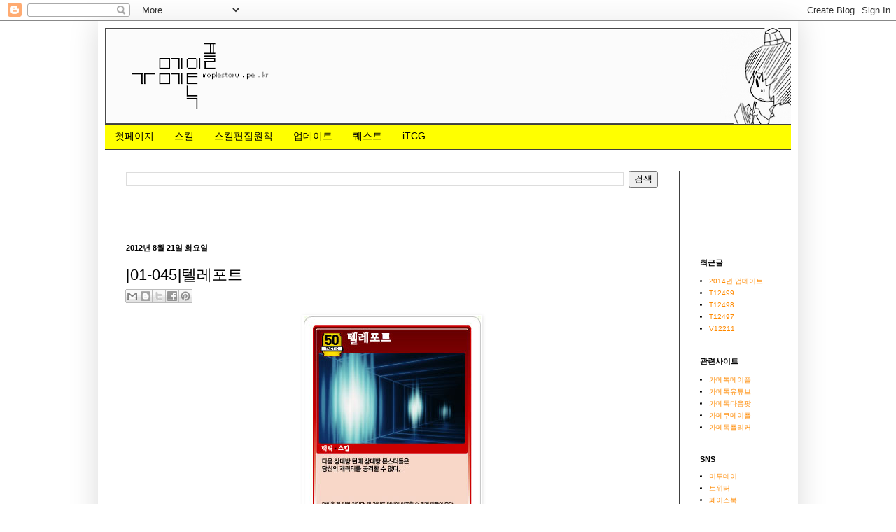

--- FILE ---
content_type: text/html; charset=UTF-8
request_url: http://www.kmsdb.pe.kr/2012/08/01-045.html
body_size: 16388
content:
<!DOCTYPE html>
<html class='v2' dir='ltr' lang='ko'>
<head>
<link href='https://www.blogger.com/static/v1/widgets/335934321-css_bundle_v2.css' rel='stylesheet' type='text/css'/>
<meta content='width=1100' name='viewport'/>
<meta content='text/html; charset=UTF-8' http-equiv='Content-Type'/>
<meta content='blogger' name='generator'/>
<link href='http://www.kmsdb.pe.kr/favicon.ico' rel='icon' type='image/x-icon'/>
<link href='http://www.kmsdb.pe.kr/2012/08/01-045.html' rel='canonical'/>
<link rel="alternate" type="application/atom+xml" title="KMSDB.pe.kr - Atom" href="http://www.kmsdb.pe.kr/feeds/posts/default" />
<link rel="alternate" type="application/rss+xml" title="KMSDB.pe.kr - RSS" href="http://www.kmsdb.pe.kr/feeds/posts/default?alt=rss" />
<link rel="service.post" type="application/atom+xml" title="KMSDB.pe.kr - Atom" href="https://www.blogger.com/feeds/685987259371655408/posts/default" />

<link rel="alternate" type="application/atom+xml" title="KMSDB.pe.kr - Atom" href="http://www.kmsdb.pe.kr/feeds/1969545555402426685/comments/default" />
<!--Can't find substitution for tag [blog.ieCssRetrofitLinks]-->
<link href='https://blogger.googleusercontent.com/img/b/R29vZ2xl/AVvXsEgCxVnR4JIISy2K-qgUoHvR8Vx4T12ZTzgzTi4SGPhznUcmnTigQHb2wDEp7C2mo2Y94REueark0D2G6nav2PW0O1lTkCUE2gDfhdYneVczLHJ0oe5l6Ac-DTe1t9BuE4IkT9-oHyOTS3M/s1600/1_45.jpg' rel='image_src'/>
<meta content='http://www.kmsdb.pe.kr/2012/08/01-045.html' property='og:url'/>
<meta content='[01-045]텔레포트' property='og:title'/>
<meta content='  &lt;카드정보&gt;   01-045 텔레포트  마법사 레어 카드  레벨 50  택틱, 스킬   &lt;액션정보&gt;   효과 : 다음 상대방 턴에 상대방 몬스터들은 당신의 캐릭터를 공격할 수 없다.  캐릭터액션   조건 : 원샷액션(레벨업한 턴에 1번 사용)  효...' property='og:description'/>
<meta content='https://blogger.googleusercontent.com/img/b/R29vZ2xl/AVvXsEgCxVnR4JIISy2K-qgUoHvR8Vx4T12ZTzgzTi4SGPhznUcmnTigQHb2wDEp7C2mo2Y94REueark0D2G6nav2PW0O1lTkCUE2gDfhdYneVczLHJ0oe5l6Ac-DTe1t9BuE4IkT9-oHyOTS3M/w1200-h630-p-k-no-nu/1_45.jpg' property='og:image'/>
<title>KMSDB.pe.kr: [01-045]텔레포트</title>
<style id='page-skin-1' type='text/css'><!--
/*
-----------------------------------------------
Blogger Template Style
Name:     Simple
Designer: Blogger
URL:      www.blogger.com
----------------------------------------------- */
/* Content
----------------------------------------------- */
body {
font: normal normal 10px Arial, Tahoma, Helvetica, FreeSans, sans-serif;
color: #000000;
background: #ffffff none repeat scroll top left;
padding: 0 40px 40px 40px;
}
html body .region-inner {
min-width: 0;
max-width: 100%;
width: auto;
}
h2 {
font-size: 22px;
}
a:link {
text-decoration:none;
color: #ff8900;
}
a:visited {
text-decoration:none;
color: #b45f06;
}
a:hover {
text-decoration:underline;
color: #b45f06;
}
.body-fauxcolumn-outer .fauxcolumn-inner {
background: transparent none repeat scroll top left;
_background-image: none;
}
.body-fauxcolumn-outer .cap-top {
position: absolute;
z-index: 1;
height: 400px;
width: 100%;
}
.body-fauxcolumn-outer .cap-top .cap-left {
width: 100%;
background: transparent none repeat-x scroll top left;
_background-image: none;
}
.content-outer {
-moz-box-shadow: 0 0 40px rgba(0, 0, 0, .15);
-webkit-box-shadow: 0 0 5px rgba(0, 0, 0, .15);
-goog-ms-box-shadow: 0 0 10px #333333;
box-shadow: 0 0 40px rgba(0, 0, 0, .15);
margin-bottom: 1px;
}
.content-inner {
padding: 10px 10px;
}
.content-inner {
background-color: transparent;
}
/* Header
----------------------------------------------- */
.header-outer {
background: transparent none repeat-x scroll 0 -400px;
_background-image: none;
}
.Header h1 {
font: normal normal 60px Arial, Tahoma, Helvetica, FreeSans, sans-serif;
color: #ffffff;
text-shadow: -1px -1px 1px rgba(0, 0, 0, .2);
}
.Header h1 a {
color: #ffffff;
}
.Header .description {
font-size: 140%;
color: #aaaaaa;
}
.header-inner .Header .titlewrapper {
padding: 22px 30px;
}
.header-inner .Header .descriptionwrapper {
padding: 0 30px;
}
/* Tabs
----------------------------------------------- */
.tabs-inner .section:first-child {
border-top: 1px solid #404040;
}
.tabs-inner .section:first-child ul {
margin-top: -1px;
border-top: 1px solid #404040;
border-left: 0 solid #404040;
border-right: 0 solid #404040;
}
.tabs-inner .widget ul {
background: #ffff00 none repeat-x scroll 0 -800px;
_background-image: none;
border-bottom: 1px solid #404040;
margin-top: 0;
margin-left: -30px;
margin-right: -30px;
}
.tabs-inner .widget li a {
display: inline-block;
padding: .6em 1em;
font: normal normal 14px Arial, Tahoma, Helvetica, FreeSans, sans-serif;
color: #000000;
border-left: 1px solid transparent;
border-right: 0 solid #404040;
}
.tabs-inner .widget li:first-child a {
border-left: none;
}
.tabs-inner .widget li.selected a, .tabs-inner .widget li a:hover {
color: #ffffff;
background-color: #ff9900;
text-decoration: none;
}
/* Columns
----------------------------------------------- */
.main-outer {
border-top: 0 solid #404040;
}
.fauxcolumn-left-outer .fauxcolumn-inner {
border-right: 1px solid #404040;
}
.fauxcolumn-right-outer .fauxcolumn-inner {
border-left: 1px solid #404040;
}
/* Headings
----------------------------------------------- */
div.widget > h2,
div.widget h2.title {
margin: 0 0 1em 0;
font: normal bold 11px Arial, Tahoma, Helvetica, FreeSans, sans-serif;
color: #000000;
}
/* Widgets
----------------------------------------------- */
.widget .zippy {
color: #000000;
text-shadow: 2px 2px 1px rgba(0, 0, 0, .1);
}
.widget .popular-posts ul {
list-style: none;
}
/* Posts
----------------------------------------------- */
h2.date-header {
font: normal bold 11px Arial, Tahoma, Helvetica, FreeSans, sans-serif;
}
.date-header span {
background-color: transparent;
color: #000000;
padding: inherit;
letter-spacing: inherit;
margin: inherit;
}
.main-inner {
padding-top: 30px;
padding-bottom: 30px;
}
.main-inner .column-center-inner {
padding: 0 15px;
}
.main-inner .column-center-inner .section {
margin: 0 15px;
}
.post {
margin: 0 0 25px 0;
}
h3.post-title, .comments h4 {
font: normal normal 22px Arial, Tahoma, Helvetica, FreeSans, sans-serif;
margin: .75em 0 0;
}
.post-body {
font-size: 110%;
line-height: 1.4;
position: relative;
}
.post-body img, .post-body .tr-caption-container, .Profile img, .Image img,
.BlogList .item-thumbnail img {
padding: 0;
background: transparent;
border: 1px solid transparent;
-moz-box-shadow: 1px 1px 5px rgba(0, 0, 0, .1);
-webkit-box-shadow: 1px 1px 5px rgba(0, 0, 0, .1);
box-shadow: 1px 1px 5px rgba(0, 0, 0, .1);
}
.post-body img, .post-body .tr-caption-container {
padding: 1px;
}
.post-body .tr-caption-container {
color: #000000;
}
.post-body .tr-caption-container img {
padding: 0;
background: transparent;
border: none;
-moz-box-shadow: 0 0 0 rgba(0, 0, 0, .1);
-webkit-box-shadow: 0 0 0 rgba(0, 0, 0, .1);
box-shadow: 0 0 0 rgba(0, 0, 0, .1);
}
.post-header {
margin: 0 0 1.5em;
line-height: 1.6;
font-size: 90%;
}
.post-footer {
margin: 20px -2px 0;
padding: 5px 10px;
color: #000000;
background-color: #303030;
border-bottom: 1px solid #444444;
line-height: 1.6;
font-size: 90%;
}
#comments .comment-author {
padding-top: 1.5em;
border-top: 1px solid #404040;
background-position: 0 1.5em;
}
#comments .comment-author:first-child {
padding-top: 0;
border-top: none;
}
.avatar-image-container {
margin: .2em 0 0;
}
#comments .avatar-image-container img {
border: 1px solid transparent;
}
/* Comments
----------------------------------------------- */
.comments .comments-content .icon.blog-author {
background-repeat: no-repeat;
background-image: url([data-uri]);
}
.comments .comments-content .loadmore a {
border-top: 1px solid #000000;
border-bottom: 1px solid #000000;
}
.comments .comment-thread.inline-thread {
background-color: #303030;
}
.comments .continue {
border-top: 2px solid #000000;
}
/* Accents
---------------------------------------------- */
.section-columns td.columns-cell {
border-left: 1px solid #404040;
}
.blog-pager {
background: transparent none no-repeat scroll top center;
}
.blog-pager-older-link, .home-link,
.blog-pager-newer-link {
background-color: transparent;
padding: 5px;
}
.footer-outer {
border-top: 0 dashed #bbbbbb;
}
/* Mobile
----------------------------------------------- */
body.mobile  {
background-size: auto;
}
.mobile .body-fauxcolumn-outer {
background: transparent none repeat scroll top left;
}
.mobile .body-fauxcolumn-outer .cap-top {
background-size: 100% auto;
}
.mobile .content-outer {
-webkit-box-shadow: 0 0 3px rgba(0, 0, 0, .15);
box-shadow: 0 0 3px rgba(0, 0, 0, .15);
}
.mobile .tabs-inner .widget ul {
margin-left: 0;
margin-right: 0;
}
.mobile .post {
margin: 0;
}
.mobile .main-inner .column-center-inner .section {
margin: 0;
}
.mobile .date-header span {
padding: 0.1em 10px;
margin: 0 -10px;
}
.mobile h3.post-title {
margin: 0;
}
.mobile .blog-pager {
background: transparent none no-repeat scroll top center;
}
.mobile .footer-outer {
border-top: none;
}
.mobile .main-inner, .mobile .footer-inner {
background-color: transparent;
}
.mobile-index-contents {
color: #000000;
}
.mobile-link-button {
background-color: #ff8900;
}
.mobile-link-button a:link, .mobile-link-button a:visited {
color: #ffffff;
}
.mobile .tabs-inner .section:first-child {
border-top: none;
}
.mobile .tabs-inner .PageList .widget-content {
background-color: #ff9900;
color: #ffffff;
border-top: 1px solid #404040;
border-bottom: 1px solid #404040;
}
.mobile .tabs-inner .PageList .widget-content .pagelist-arrow {
border-left: 1px solid #404040;
}

--></style>
<style id='template-skin-1' type='text/css'><!--
body {
min-width: 1000px;
}
.content-outer, .content-fauxcolumn-outer, .region-inner {
min-width: 1000px;
max-width: 1000px;
_width: 1000px;
}
.main-inner .columns {
padding-left: 0px;
padding-right: 160px;
}
.main-inner .fauxcolumn-center-outer {
left: 0px;
right: 160px;
/* IE6 does not respect left and right together */
_width: expression(this.parentNode.offsetWidth -
parseInt("0px") -
parseInt("160px") + 'px');
}
.main-inner .fauxcolumn-left-outer {
width: 0px;
}
.main-inner .fauxcolumn-right-outer {
width: 160px;
}
.main-inner .column-left-outer {
width: 0px;
right: 100%;
margin-left: -0px;
}
.main-inner .column-right-outer {
width: 160px;
margin-right: -160px;
}
#layout {
min-width: 0;
}
#layout .content-outer {
min-width: 0;
width: 800px;
}
#layout .region-inner {
min-width: 0;
width: auto;
}
body#layout div.add_widget {
padding: 8px;
}
body#layout div.add_widget a {
margin-left: 32px;
}
--></style>
<link href='https://www.blogger.com/dyn-css/authorization.css?targetBlogID=685987259371655408&amp;zx=e9be2dfb-558a-41c0-b4f5-fc9db682236c' media='none' onload='if(media!=&#39;all&#39;)media=&#39;all&#39;' rel='stylesheet'/><noscript><link href='https://www.blogger.com/dyn-css/authorization.css?targetBlogID=685987259371655408&amp;zx=e9be2dfb-558a-41c0-b4f5-fc9db682236c' rel='stylesheet'/></noscript>
<meta name='google-adsense-platform-account' content='ca-host-pub-1556223355139109'/>
<meta name='google-adsense-platform-domain' content='blogspot.com'/>

<!-- data-ad-client=ca-pub-6146317396949406 -->

</head>
<body class='loading variant-dark'>
<div class='navbar section' id='navbar' name='Navbar'><div class='widget Navbar' data-version='1' id='Navbar1'><script type="text/javascript">
    function setAttributeOnload(object, attribute, val) {
      if(window.addEventListener) {
        window.addEventListener('load',
          function(){ object[attribute] = val; }, false);
      } else {
        window.attachEvent('onload', function(){ object[attribute] = val; });
      }
    }
  </script>
<div id="navbar-iframe-container"></div>
<script type="text/javascript" src="https://apis.google.com/js/platform.js"></script>
<script type="text/javascript">
      gapi.load("gapi.iframes:gapi.iframes.style.bubble", function() {
        if (gapi.iframes && gapi.iframes.getContext) {
          gapi.iframes.getContext().openChild({
              url: 'https://www.blogger.com/navbar/685987259371655408?po\x3d1969545555402426685\x26origin\x3dhttp://www.kmsdb.pe.kr',
              where: document.getElementById("navbar-iframe-container"),
              id: "navbar-iframe"
          });
        }
      });
    </script><script type="text/javascript">
(function() {
var script = document.createElement('script');
script.type = 'text/javascript';
script.src = '//pagead2.googlesyndication.com/pagead/js/google_top_exp.js';
var head = document.getElementsByTagName('head')[0];
if (head) {
head.appendChild(script);
}})();
</script>
</div></div>
<div class='body-fauxcolumns'>
<div class='fauxcolumn-outer body-fauxcolumn-outer'>
<div class='cap-top'>
<div class='cap-left'></div>
<div class='cap-right'></div>
</div>
<div class='fauxborder-left'>
<div class='fauxborder-right'></div>
<div class='fauxcolumn-inner'>
</div>
</div>
<div class='cap-bottom'>
<div class='cap-left'></div>
<div class='cap-right'></div>
</div>
</div>
</div>
<div class='content'>
<div class='content-fauxcolumns'>
<div class='fauxcolumn-outer content-fauxcolumn-outer'>
<div class='cap-top'>
<div class='cap-left'></div>
<div class='cap-right'></div>
</div>
<div class='fauxborder-left'>
<div class='fauxborder-right'></div>
<div class='fauxcolumn-inner'>
</div>
</div>
<div class='cap-bottom'>
<div class='cap-left'></div>
<div class='cap-right'></div>
</div>
</div>
</div>
<div class='content-outer'>
<div class='content-cap-top cap-top'>
<div class='cap-left'></div>
<div class='cap-right'></div>
</div>
<div class='fauxborder-left content-fauxborder-left'>
<div class='fauxborder-right content-fauxborder-right'></div>
<div class='content-inner'>
<header>
<div class='header-outer'>
<div class='header-cap-top cap-top'>
<div class='cap-left'></div>
<div class='cap-right'></div>
</div>
<div class='fauxborder-left header-fauxborder-left'>
<div class='fauxborder-right header-fauxborder-right'></div>
<div class='region-inner header-inner'>
<div class='header section' id='header' name='헤더'><div class='widget Header' data-version='1' id='Header1'>
<div id='header-inner'>
<a href='http://www.kmsdb.pe.kr/' style='display: block'>
<img alt='KMSDB.pe.kr' height='137px; ' id='Header1_headerimg' src='https://blogger.googleusercontent.com/img/b/R29vZ2xl/AVvXsEh572mveMiidJXVQRxB7WhLCI9jz_WlhNk40fewcxsLL2HtZGtWSF-uD45s6u8dEEwoUx5UT0TYG_mfettep0mux9P6qM0iUHMTOSrBvCZ517wUBpJK8lWeIKFiqh2DVeAvj_IRcwBdxOg/s980/110510_skina2.png' style='display: block' width='980px; '/>
</a>
</div>
</div></div>
</div>
</div>
<div class='header-cap-bottom cap-bottom'>
<div class='cap-left'></div>
<div class='cap-right'></div>
</div>
</div>
</header>
<div class='tabs-outer'>
<div class='tabs-cap-top cap-top'>
<div class='cap-left'></div>
<div class='cap-right'></div>
</div>
<div class='fauxborder-left tabs-fauxborder-left'>
<div class='fauxborder-right tabs-fauxborder-right'></div>
<div class='region-inner tabs-inner'>
<div class='tabs section' id='crosscol' name='전체 열'><div class='widget PageList' data-version='1' id='PageList1'>
<h2>목자 바로가기</h2>
<div class='widget-content'>
<ul>
<li>
<a href='http://www.kmsdb.pe.kr/2011/06/blog-post.html'>첫페이지</a>
</li>
<li>
<a href='http://maplegametalk.blogspot.com/2011/06/blog-post_06.html'>스킬</a>
</li>
<li>
<a href='http://maplegametalk.blogspot.com/2011/06/blog-post_8456.html'>스킬편집원칙</a>
</li>
<li>
<a href='http://www.kmsdb.pe.kr/2011/06/blog-post_25.html'>업데이트</a>
</li>
<li>
<a href='http://www.kmsdb.pe.kr/2011/07/blog-post_6054.html'>퀘스트</a>
</li>
<li>
<a href='http://www.kmsdb.pe.kr/2012/02/itcg.html'>iTCG</a>
</li>
</ul>
<div class='clear'></div>
</div>
</div></div>
<div class='tabs no-items section' id='crosscol-overflow' name='Cross-Column 2'></div>
</div>
</div>
<div class='tabs-cap-bottom cap-bottom'>
<div class='cap-left'></div>
<div class='cap-right'></div>
</div>
</div>
<div class='main-outer'>
<div class='main-cap-top cap-top'>
<div class='cap-left'></div>
<div class='cap-right'></div>
</div>
<div class='fauxborder-left main-fauxborder-left'>
<div class='fauxborder-right main-fauxborder-right'></div>
<div class='region-inner main-inner'>
<div class='columns fauxcolumns'>
<div class='fauxcolumn-outer fauxcolumn-center-outer'>
<div class='cap-top'>
<div class='cap-left'></div>
<div class='cap-right'></div>
</div>
<div class='fauxborder-left'>
<div class='fauxborder-right'></div>
<div class='fauxcolumn-inner'>
</div>
</div>
<div class='cap-bottom'>
<div class='cap-left'></div>
<div class='cap-right'></div>
</div>
</div>
<div class='fauxcolumn-outer fauxcolumn-left-outer'>
<div class='cap-top'>
<div class='cap-left'></div>
<div class='cap-right'></div>
</div>
<div class='fauxborder-left'>
<div class='fauxborder-right'></div>
<div class='fauxcolumn-inner'>
</div>
</div>
<div class='cap-bottom'>
<div class='cap-left'></div>
<div class='cap-right'></div>
</div>
</div>
<div class='fauxcolumn-outer fauxcolumn-right-outer'>
<div class='cap-top'>
<div class='cap-left'></div>
<div class='cap-right'></div>
</div>
<div class='fauxborder-left'>
<div class='fauxborder-right'></div>
<div class='fauxcolumn-inner'>
</div>
</div>
<div class='cap-bottom'>
<div class='cap-left'></div>
<div class='cap-right'></div>
</div>
</div>
<!-- corrects IE6 width calculation -->
<div class='columns-inner'>
<div class='column-center-outer'>
<div class='column-center-inner'>
<div class='main section' id='main' name='기본'><div class='widget BlogSearch' data-version='1' id='BlogSearch1'>
<div class='widget-content'>
<div id='BlogSearch1_form'>
<form action='http://www.kmsdb.pe.kr/search' class='gsc-search-box' target='_top'>
<table cellpadding='0' cellspacing='0' class='gsc-search-box'>
<tbody>
<tr>
<td class='gsc-input'>
<input autocomplete='off' class='gsc-input' name='q' size='10' title='search' type='text' value=''/>
</td>
<td class='gsc-search-button'>
<input class='gsc-search-button' title='search' type='submit' value='검색'/>
</td>
</tr>
</tbody>
</table>
</form>
</div>
</div>
<div class='clear'></div>
</div><div class='widget AdSense' data-version='1' id='AdSense1'>
<div class='widget-content'>
<script type="text/javascript"><!--
google_ad_client="pub-6146317396949406";
google_ad_host="pub-1556223355139109";
google_ad_width=728;
google_ad_height=15;
google_ad_format="728x15_0ads_al_s";
google_ad_host_channel="0001+S0020+L0004";
google_color_border="333333";
google_color_bg="333333";
google_color_link="FF8900";
google_color_url="888888";
google_color_text="CCCCCC";
//--></script>
<script type="text/javascript"
  src="http://pagead2.googlesyndication.com/pagead/show_ads.js">
</script>
<div class='clear'></div>
</div>
</div><div class='widget Blog' data-version='1' id='Blog1'>
<div class='blog-posts hfeed'>

          <div class="date-outer">
        
<h2 class='date-header'><span>2012년 8월 21일 화요일</span></h2>

          <div class="date-posts">
        
<div class='post-outer'>
<div class='post hentry'>
<a name='1969545555402426685'></a>
<h3 class='post-title entry-title'>
[01-045]텔레포트
</h3>
<div class='post-header'>
<div class='post-header-line-1'><div class='post-share-buttons goog-inline-block'>
<a class='goog-inline-block share-button sb-email' href='https://www.blogger.com/share-post.g?blogID=685987259371655408&postID=1969545555402426685&target=email' target='_blank' title='이메일로 전송'><span class='share-button-link-text'>이메일로 전송</span></a><a class='goog-inline-block share-button sb-blog' href='https://www.blogger.com/share-post.g?blogID=685987259371655408&postID=1969545555402426685&target=blog' onclick='window.open(this.href, "_blank", "height=270,width=475"); return false;' target='_blank' title='BlogThis!'><span class='share-button-link-text'>BlogThis!</span></a><a class='goog-inline-block share-button sb-twitter' href='https://www.blogger.com/share-post.g?blogID=685987259371655408&postID=1969545555402426685&target=twitter' target='_blank' title='X에 공유'><span class='share-button-link-text'>X에 공유</span></a><a class='goog-inline-block share-button sb-facebook' href='https://www.blogger.com/share-post.g?blogID=685987259371655408&postID=1969545555402426685&target=facebook' onclick='window.open(this.href, "_blank", "height=430,width=640"); return false;' target='_blank' title='Facebook에서 공유'><span class='share-button-link-text'>Facebook에서 공유</span></a><a class='goog-inline-block share-button sb-pinterest' href='https://www.blogger.com/share-post.g?blogID=685987259371655408&postID=1969545555402426685&target=pinterest' target='_blank' title='Pinterest에 공유'><span class='share-button-link-text'>Pinterest에 공유</span></a>
</div>
<span class='post-icons'>
<span class='item-control blog-admin pid-330719622'>
<a href='https://www.blogger.com/post-edit.g?blogID=685987259371655408&postID=1969545555402426685&from=pencil' title='게시물 수정'>
<img alt='' class='icon-action' height='18' src='https://resources.blogblog.com/img/icon18_edit_allbkg.gif' width='18'/>
</a>
</span>
</span>
</div>
</div>
<div class='post-body entry-content' id='post-body-1969545555402426685'>
<div class="separator" style="clear: both; text-align: center;">
<a href="https://blogger.googleusercontent.com/img/b/R29vZ2xl/AVvXsEgCxVnR4JIISy2K-qgUoHvR8Vx4T12ZTzgzTi4SGPhznUcmnTigQHb2wDEp7C2mo2Y94REueark0D2G6nav2PW0O1lTkCUE2gDfhdYneVczLHJ0oe5l6Ac-DTe1t9BuE4IkT9-oHyOTS3M/s1600/1_45.jpg" imageanchor="1" style="margin-left: 1em; margin-right: 1em;"><img border="0" src="https://blogger.googleusercontent.com/img/b/R29vZ2xl/AVvXsEgCxVnR4JIISy2K-qgUoHvR8Vx4T12ZTzgzTi4SGPhznUcmnTigQHb2wDEp7C2mo2Y94REueark0D2G6nav2PW0O1lTkCUE2gDfhdYneVczLHJ0oe5l6Ac-DTe1t9BuE4IkT9-oHyOTS3M/s1600/1_45.jpg" /></a></div>
<span style="color: red; font-size: large;">&lt;카드정보&gt;</span><br />
<ul>
<li>01-045 텔레포트</li>
<li>마법사 레어 카드</li>
<li>레벨 50</li>
<li>택틱, 스킬</li>
</ul>
<span style="color: red; font-size: large;">&lt;액션정보&gt;</span><br />
<ul>
<li>효과 : 다음 상대방 턴에 상대방 몬스터들은 당신의 캐릭터를 공격할 수 없다.</li>
<li>캐릭터액션</li>
<ul>
<li>조건 : 원샷액션(레벨업한 턴에 1번 사용)</li>
<li>효과 : 셀프 퀘스트 - 당신의 레벨이 70 이상이면 덱에서 카드 두 장을 가져온다.</li>
</ul>
</ul>
<span style="color: red; font-size: large;">&lt;카드설명&gt;</span><br />
<ul>
<li>마법은 참 멋진 것이다. 먼 거리도 단번에 이동할 수 있게 만들어 준다.</li>
</ul>
<div style='clear: both;'></div>
</div>
<div class='post-footer'>
<div class='post-footer-line post-footer-line-1'><span class='post-labels'>
태그:
<a href='http://www.kmsdb.pe.kr/search/label/%EB%A0%88%EC%96%B4' rel='tag'>레어</a>,
<a href='http://www.kmsdb.pe.kr/search/label/%ED%83%9D%ED%8B%B1' rel='tag'>택틱</a>,
<a href='http://www.kmsdb.pe.kr/search/label/itcg' rel='tag'>itcg</a>
</span>
</div>
<div class='post-footer-line post-footer-line-2'><span class='post-comment-link'>
</span>
</div>
<div class='post-footer-line post-footer-line-3'></div>
</div>
</div>
<div class='comments' id='comments'>
<a name='comments'></a>
<h4>댓글 없음:</h4>
<div id='Blog1_comments-block-wrapper'>
<dl class='avatar-comment-indent' id='comments-block'>
</dl>
</div>
<p class='comment-footer'>
<div class='comment-form'>
<a name='comment-form'></a>
<h4 id='comment-post-message'>댓글 쓰기</h4>
<p>
</p>
<a href='https://www.blogger.com/comment/frame/685987259371655408?po=1969545555402426685&hl=ko&saa=85391&origin=http://www.kmsdb.pe.kr' id='comment-editor-src'></a>
<iframe allowtransparency='true' class='blogger-iframe-colorize blogger-comment-from-post' frameborder='0' height='410px' id='comment-editor' name='comment-editor' src='' width='100%'></iframe>
<script src='https://www.blogger.com/static/v1/jsbin/2830521187-comment_from_post_iframe.js' type='text/javascript'></script>
<script type='text/javascript'>
      BLOG_CMT_createIframe('https://www.blogger.com/rpc_relay.html');
    </script>
</div>
</p>
</div>
</div>
<div class='inline-ad'>
<script type="text/javascript"><!--
google_ad_client="pub-6146317396949406";
google_ad_host="pub-1556223355139109";
google_ad_width=468;
google_ad_height=60;
google_ad_format="468x60_as";
google_ad_type="text_image";
google_ad_host_channel="0001";
google_color_border="B4D0DC";
google_color_bg="ECF8FF";
google_color_link="0000CC";
google_color_url="008000";
google_color_text="6F6F6F";
//--></script>
<script type="text/javascript"
  src="http://pagead2.googlesyndication.com/pagead/show_ads.js">
</script>
</div>

        </div></div>
      
</div>
<div class='blog-pager' id='blog-pager'>
<span id='blog-pager-newer-link'>
<a class='blog-pager-newer-link' href='http://www.kmsdb.pe.kr/2012/08/01-046.html' id='Blog1_blog-pager-newer-link' title='최근 게시물'>최근 게시물</a>
</span>
<span id='blog-pager-older-link'>
<a class='blog-pager-older-link' href='http://www.kmsdb.pe.kr/2012/08/01-044.html' id='Blog1_blog-pager-older-link' title='이전 게시물'>이전 게시물</a>
</span>
<a class='home-link' href='http://www.kmsdb.pe.kr/'>홈</a>
</div>
<div class='clear'></div>
<div class='post-feeds'>
<div class='feed-links'>
피드 구독하기:
<a class='feed-link' href='http://www.kmsdb.pe.kr/feeds/1969545555402426685/comments/default' target='_blank' type='application/atom+xml'>댓글 (Atom)</a>
</div>
</div>
</div></div>
</div>
</div>
<div class='column-left-outer'>
<div class='column-left-inner'>
<aside>
</aside>
</div>
</div>
<div class='column-right-outer'>
<div class='column-right-inner'>
<aside>
<div class='sidebar section' id='sidebar-right-1'><div class='widget AdSense' data-version='1' id='AdSense2'>
<div class='widget-content'>
<script type="text/javascript"><!--
google_ad_client="pub-6146317396949406";
google_ad_host="pub-1556223355139109";
google_ad_width=120;
google_ad_height=90;
google_ad_format="120x90_0ads_al_s";
google_ad_host_channel="0001+S0019+L0001";
google_color_border="333333";
google_color_bg="333333";
google_color_link="FFFFFF";
google_color_url="FF8900";
google_color_text="CCCCCC";
//--></script>
<script type="text/javascript"
  src="http://pagead2.googlesyndication.com/pagead/show_ads.js">
</script>
<div class='clear'></div>
</div>
</div>
<div class='widget Feed' data-version='1' id='Feed2'>
<h2>최근글</h2>
<div class='widget-content' id='Feed2_feedItemListDisplay'>
<span style='filter: alpha(25); opacity: 0.25;'>
<a href='http://www.kmsdb.pe.kr/feeds/posts/default?alt=rss'>로드 중입니다...</a>
</span>
</div>
<div class='clear'></div>
</div><div class='widget LinkList' data-version='1' id='LinkList1'>
<h2>관련사이트</h2>
<div class='widget-content'>
<ul>
<li><a href='http://maplestory.pe.kr/'>가메톡메이플</a></li>
<li><a href='http://youtube.com/mazemaple'>가메톡유튜브</a></li>
<li><a href='http://blog.daum.net/emotiblo'>가메톡다음팟</a></li>
<li><a href='http://mazefind.kooo.net/'>가메쿠메이플</a></li>
<li><a href='http://www.flickr.com/photos/mazefind'>가메톡플리커</a></li>
</ul>
<div class='clear'></div>
</div>
</div><div class='widget LinkList' data-version='1' id='LinkList2'>
<h2>SNS</h2>
<div class='widget-content'>
<ul>
<li><a href='http://me2day.net/mazefind'>미투데이</a></li>
<li><a href='http://twitter.com/mazefind'>트위터</a></li>
<li><a href='http://facebook.com/mazefind'>페이스북</a></li>
</ul>
<div class='clear'></div>
</div>
</div><div class='widget BlogArchive' data-version='1' id='BlogArchive1'>
<h2>블로그 보관함</h2>
<div class='widget-content'>
<div id='ArchiveList'>
<div id='BlogArchive1_ArchiveList'>
<select id='BlogArchive1_ArchiveMenu'>
<option value=''>블로그 보관함</option>
<option value='http://www.kmsdb.pe.kr/2014/03/'>3월 2014 (7)</option>
<option value='http://www.kmsdb.pe.kr/2014/01/'>1월 2014 (12)</option>
<option value='http://www.kmsdb.pe.kr/2013/12/'>12월 2013 (2)</option>
<option value='http://www.kmsdb.pe.kr/2013/10/'>10월 2013 (7)</option>
<option value='http://www.kmsdb.pe.kr/2013/08/'>8월 2013 (10)</option>
<option value='http://www.kmsdb.pe.kr/2013/06/'>6월 2013 (4)</option>
<option value='http://www.kmsdb.pe.kr/2013/04/'>4월 2013 (6)</option>
<option value='http://www.kmsdb.pe.kr/2013/02/'>2월 2013 (10)</option>
<option value='http://www.kmsdb.pe.kr/2013/01/'>1월 2013 (23)</option>
<option value='http://www.kmsdb.pe.kr/2012/11/'>11월 2012 (3)</option>
<option value='http://www.kmsdb.pe.kr/2012/10/'>10월 2012 (6)</option>
<option value='http://www.kmsdb.pe.kr/2012/09/'>9월 2012 (60)</option>
<option value='http://www.kmsdb.pe.kr/2012/08/'>8월 2012 (36)</option>
<option value='http://www.kmsdb.pe.kr/2012/07/'>7월 2012 (12)</option>
<option value='http://www.kmsdb.pe.kr/2012/06/'>6월 2012 (6)</option>
<option value='http://www.kmsdb.pe.kr/2012/05/'>5월 2012 (1)</option>
<option value='http://www.kmsdb.pe.kr/2012/04/'>4월 2012 (3)</option>
<option value='http://www.kmsdb.pe.kr/2012/03/'>3월 2012 (3)</option>
<option value='http://www.kmsdb.pe.kr/2012/02/'>2월 2012 (31)</option>
<option value='http://www.kmsdb.pe.kr/2012/01/'>1월 2012 (8)</option>
<option value='http://www.kmsdb.pe.kr/2011/12/'>12월 2011 (47)</option>
<option value='http://www.kmsdb.pe.kr/2011/11/'>11월 2011 (241)</option>
<option value='http://www.kmsdb.pe.kr/2011/10/'>10월 2011 (125)</option>
<option value='http://www.kmsdb.pe.kr/2011/09/'>9월 2011 (45)</option>
<option value='http://www.kmsdb.pe.kr/2011/08/'>8월 2011 (33)</option>
<option value='http://www.kmsdb.pe.kr/2011/07/'>7월 2011 (73)</option>
<option value='http://www.kmsdb.pe.kr/2011/06/'>6월 2011 (43)</option>
</select>
</div>
</div>
<div class='clear'></div>
</div>
</div></div>
</aside>
</div>
</div>
</div>
<div style='clear: both'></div>
<!-- columns -->
</div>
<!-- main -->
</div>
</div>
<div class='main-cap-bottom cap-bottom'>
<div class='cap-left'></div>
<div class='cap-right'></div>
</div>
</div>
<footer>
<div class='footer-outer'>
<div class='footer-cap-top cap-top'>
<div class='cap-left'></div>
<div class='cap-right'></div>
</div>
<div class='fauxborder-left footer-fauxborder-left'>
<div class='fauxborder-right footer-fauxborder-right'></div>
<div class='region-inner footer-inner'>
<div class='foot no-items section' id='footer-1'></div>
<table border='0' cellpadding='0' cellspacing='0' class='section-columns columns-2'>
<tbody>
<tr>
<td class='first columns-cell'>
<div class='foot section' id='footer-2-1'><div class='widget Feed' data-version='1' id='Feed1'>
<h2>가메톡메이플</h2>
<div class='widget-content' id='Feed1_feedItemListDisplay'>
<span style='filter: alpha(25); opacity: 0.25;'>
<a href='http://feeds.feedburner.com/maplestorypekr'>로드 중입니다...</a>
</span>
</div>
<div class='clear'></div>
</div></div>
</td>
<td class='columns-cell'>
<div class='foot section' id='footer-2-2'><div class='widget Subscribe' data-version='1' id='Subscribe1'>
<div style='white-space:nowrap'>
<h2 class='title'>구독하기</h2>
<div class='widget-content'>
<div class='subscribe-wrapper subscribe-type-POST'>
<div class='subscribe expanded subscribe-type-POST' id='SW_READER_LIST_Subscribe1POST' style='display:none;'>
<div class='top'>
<span class='inner' onclick='return(_SW_toggleReaderList(event, "Subscribe1POST"));'>
<img class='subscribe-dropdown-arrow' src='https://resources.blogblog.com/img/widgets/arrow_dropdown.gif'/>
<img align='absmiddle' alt='' border='0' class='feed-icon' src='https://resources.blogblog.com/img/icon_feed12.png'/>
글
</span>
<div class='feed-reader-links'>
<a class='feed-reader-link' href='https://www.netvibes.com/subscribe.php?url=http%3A%2F%2Fwww.kmsdb.pe.kr%2Ffeeds%2Fposts%2Fdefault' target='_blank'>
<img src='https://resources.blogblog.com/img/widgets/subscribe-netvibes.png'/>
</a>
<a class='feed-reader-link' href='https://add.my.yahoo.com/content?url=http%3A%2F%2Fwww.kmsdb.pe.kr%2Ffeeds%2Fposts%2Fdefault' target='_blank'>
<img src='https://resources.blogblog.com/img/widgets/subscribe-yahoo.png'/>
</a>
<a class='feed-reader-link' href='http://www.kmsdb.pe.kr/feeds/posts/default' target='_blank'>
<img align='absmiddle' class='feed-icon' src='https://resources.blogblog.com/img/icon_feed12.png'/>
                  Atom
                </a>
</div>
</div>
<div class='bottom'></div>
</div>
<div class='subscribe' id='SW_READER_LIST_CLOSED_Subscribe1POST' onclick='return(_SW_toggleReaderList(event, "Subscribe1POST"));'>
<div class='top'>
<span class='inner'>
<img class='subscribe-dropdown-arrow' src='https://resources.blogblog.com/img/widgets/arrow_dropdown.gif'/>
<span onclick='return(_SW_toggleReaderList(event, "Subscribe1POST"));'>
<img align='absmiddle' alt='' border='0' class='feed-icon' src='https://resources.blogblog.com/img/icon_feed12.png'/>
글
</span>
</span>
</div>
<div class='bottom'></div>
</div>
</div>
<div class='subscribe-wrapper subscribe-type-PER_POST'>
<div class='subscribe expanded subscribe-type-PER_POST' id='SW_READER_LIST_Subscribe1PER_POST' style='display:none;'>
<div class='top'>
<span class='inner' onclick='return(_SW_toggleReaderList(event, "Subscribe1PER_POST"));'>
<img class='subscribe-dropdown-arrow' src='https://resources.blogblog.com/img/widgets/arrow_dropdown.gif'/>
<img align='absmiddle' alt='' border='0' class='feed-icon' src='https://resources.blogblog.com/img/icon_feed12.png'/>
댓글
</span>
<div class='feed-reader-links'>
<a class='feed-reader-link' href='https://www.netvibes.com/subscribe.php?url=http%3A%2F%2Fwww.kmsdb.pe.kr%2Ffeeds%2F1969545555402426685%2Fcomments%2Fdefault' target='_blank'>
<img src='https://resources.blogblog.com/img/widgets/subscribe-netvibes.png'/>
</a>
<a class='feed-reader-link' href='https://add.my.yahoo.com/content?url=http%3A%2F%2Fwww.kmsdb.pe.kr%2Ffeeds%2F1969545555402426685%2Fcomments%2Fdefault' target='_blank'>
<img src='https://resources.blogblog.com/img/widgets/subscribe-yahoo.png'/>
</a>
<a class='feed-reader-link' href='http://www.kmsdb.pe.kr/feeds/1969545555402426685/comments/default' target='_blank'>
<img align='absmiddle' class='feed-icon' src='https://resources.blogblog.com/img/icon_feed12.png'/>
                  Atom
                </a>
</div>
</div>
<div class='bottom'></div>
</div>
<div class='subscribe' id='SW_READER_LIST_CLOSED_Subscribe1PER_POST' onclick='return(_SW_toggleReaderList(event, "Subscribe1PER_POST"));'>
<div class='top'>
<span class='inner'>
<img class='subscribe-dropdown-arrow' src='https://resources.blogblog.com/img/widgets/arrow_dropdown.gif'/>
<span onclick='return(_SW_toggleReaderList(event, "Subscribe1PER_POST"));'>
<img align='absmiddle' alt='' border='0' class='feed-icon' src='https://resources.blogblog.com/img/icon_feed12.png'/>
댓글
</span>
</span>
</div>
<div class='bottom'></div>
</div>
</div>
<div style='clear:both'></div>
</div>
</div>
<div class='clear'></div>
</div></div>
</td>
</tr>
</tbody>
</table>
<!-- outside of the include in order to lock Attribution widget -->
<div class='foot section' id='footer-3' name='바닥글'><div class='widget Label' data-version='1' id='Label1'>
<h2>태그</h2>
<div class='widget-content cloud-label-widget-content'>
<span class='label-size label-size-5'>
<a dir='ltr' href='http://www.kmsdb.pe.kr/search/label/%ED%8C%A8%EC%B9%98'>패치</a>
<span class='label-count' dir='ltr'>(565)</span>
</span>
<span class='label-size label-size-5'>
<a dir='ltr' href='http://www.kmsdb.pe.kr/search/label/%ED%85%8C%EC%84%AD'>테섭</a>
<span class='label-count' dir='ltr'>(322)</span>
</span>
<span class='label-size label-size-4'>
<a dir='ltr' href='http://www.kmsdb.pe.kr/search/label/%EB%B3%B8%EC%84%AD'>본섭</a>
<span class='label-count' dir='ltr'>(231)</span>
</span>
<span class='label-size label-size-4'>
<a dir='ltr' href='http://www.kmsdb.pe.kr/search/label/%EC%8A%A4%ED%82%AC'>스킬</a>
<span class='label-count' dir='ltr'>(132)</span>
</span>
<span class='label-size label-size-4'>
<a dir='ltr' href='http://www.kmsdb.pe.kr/search/label/%ED%80%98%EC%8A%A4%ED%8A%B8'>퀘스트</a>
<span class='label-count' dir='ltr'>(99)</span>
</span>
<span class='label-size label-size-4'>
<a dir='ltr' href='http://www.kmsdb.pe.kr/search/label/2012%EB%85%84'>2012년</a>
<span class='label-count' dir='ltr'>(70)</span>
</span>
<span class='label-size label-size-4'>
<a dir='ltr' href='http://www.kmsdb.pe.kr/search/label/2011%EB%85%84'>2011년</a>
<span class='label-count' dir='ltr'>(68)</span>
</span>
<span class='label-size label-size-4'>
<a dir='ltr' href='http://www.kmsdb.pe.kr/search/label/7%EC%9B%94'>7월</a>
<span class='label-count' dir='ltr'>(64)</span>
</span>
<span class='label-size label-size-4'>
<a dir='ltr' href='http://www.kmsdb.pe.kr/search/label/12%EC%9B%94'>12월</a>
<span class='label-count' dir='ltr'>(60)</span>
</span>
<span class='label-size label-size-4'>
<a dir='ltr' href='http://www.kmsdb.pe.kr/search/label/itcg'>itcg</a>
<span class='label-count' dir='ltr'>(59)</span>
</span>
<span class='label-size label-size-4'>
<a dir='ltr' href='http://www.kmsdb.pe.kr/search/label/1%EC%9B%94'>1월</a>
<span class='label-count' dir='ltr'>(55)</span>
</span>
<span class='label-size label-size-4'>
<a dir='ltr' href='http://www.kmsdb.pe.kr/search/label/2003%EB%85%84'>2003년</a>
<span class='label-count' dir='ltr'>(55)</span>
</span>
<span class='label-size label-size-4'>
<a dir='ltr' href='http://www.kmsdb.pe.kr/search/label/%EC%95%A1%ED%8B%B0%EB%B8%8C'>액티브</a>
<span class='label-count' dir='ltr'>(55)</span>
</span>
<span class='label-size label-size-4'>
<a dir='ltr' href='http://www.kmsdb.pe.kr/search/label/2010%EB%85%84'>2010년</a>
<span class='label-count' dir='ltr'>(53)</span>
</span>
<span class='label-size label-size-3'>
<a dir='ltr' href='http://www.kmsdb.pe.kr/search/label/2007%EB%85%84'>2007년</a>
<span class='label-count' dir='ltr'>(52)</span>
</span>
<span class='label-size label-size-3'>
<a dir='ltr' href='http://www.kmsdb.pe.kr/search/label/2009%EB%85%84'>2009년</a>
<span class='label-count' dir='ltr'>(52)</span>
</span>
<span class='label-size label-size-3'>
<a dir='ltr' href='http://www.kmsdb.pe.kr/search/label/2013%EB%85%84'>2013년</a>
<span class='label-count' dir='ltr'>(52)</span>
</span>
<span class='label-size label-size-3'>
<a dir='ltr' href='http://www.kmsdb.pe.kr/search/label/2008%EB%85%84'>2008년</a>
<span class='label-count' dir='ltr'>(51)</span>
</span>
<span class='label-size label-size-3'>
<a dir='ltr' href='http://www.kmsdb.pe.kr/search/label/4%EC%9B%94'>4월</a>
<span class='label-count' dir='ltr'>(50)</span>
</span>
<span class='label-size label-size-3'>
<a dir='ltr' href='http://www.kmsdb.pe.kr/search/label/%EB%AA%A9%EC%B0%A8'>목차</a>
<span class='label-count' dir='ltr'>(48)</span>
</span>
<span class='label-size label-size-3'>
<a dir='ltr' href='http://www.kmsdb.pe.kr/search/label/2%EC%9B%94'>2월</a>
<span class='label-count' dir='ltr'>(47)</span>
</span>
<span class='label-size label-size-3'>
<a dir='ltr' href='http://www.kmsdb.pe.kr/search/label/5%EC%9B%94'>5월</a>
<span class='label-count' dir='ltr'>(47)</span>
</span>
<span class='label-size label-size-3'>
<a dir='ltr' href='http://www.kmsdb.pe.kr/search/label/2004%EB%85%84'>2004년</a>
<span class='label-count' dir='ltr'>(43)</span>
</span>
<span class='label-size label-size-3'>
<a dir='ltr' href='http://www.kmsdb.pe.kr/search/label/8%EC%9B%94'>8월</a>
<span class='label-count' dir='ltr'>(42)</span>
</span>
<span class='label-size label-size-3'>
<a dir='ltr' href='http://www.kmsdb.pe.kr/search/label/11%EC%9B%94'>11월</a>
<span class='label-count' dir='ltr'>(40)</span>
</span>
<span class='label-size label-size-3'>
<a dir='ltr' href='http://www.kmsdb.pe.kr/search/label/%ED%8C%A8%EC%8B%9C%EB%B8%8C'>패시브</a>
<span class='label-count' dir='ltr'>(39)</span>
</span>
<span class='label-size label-size-3'>
<a dir='ltr' href='http://www.kmsdb.pe.kr/search/label/%ED%8C%AC%ED%85%80'>팬텀</a>
<span class='label-count' dir='ltr'>(39)</span>
</span>
<span class='label-size label-size-3'>
<a dir='ltr' href='http://www.kmsdb.pe.kr/search/label/6%EC%9B%94'>6월</a>
<span class='label-count' dir='ltr'>(38)</span>
</span>
<span class='label-size label-size-3'>
<a dir='ltr' href='http://www.kmsdb.pe.kr/search/label/10%EC%9B%94'>10월</a>
<span class='label-count' dir='ltr'>(37)</span>
</span>
<span class='label-size label-size-3'>
<a dir='ltr' href='http://www.kmsdb.pe.kr/search/label/3%EC%9B%94'>3월</a>
<span class='label-count' dir='ltr'>(37)</span>
</span>
<span class='label-size label-size-3'>
<a dir='ltr' href='http://www.kmsdb.pe.kr/search/label/9%EC%9B%94'>9월</a>
<span class='label-count' dir='ltr'>(34)</span>
</span>
<span class='label-size label-size-3'>
<a dir='ltr' href='http://www.kmsdb.pe.kr/search/label/2006%EB%85%84'>2006년</a>
<span class='label-count' dir='ltr'>(30)</span>
</span>
<span class='label-size label-size-3'>
<a dir='ltr' href='http://www.kmsdb.pe.kr/search/label/%EB%AA%A8%ED%97%98%EA%B0%80'>모험가</a>
<span class='label-count' dir='ltr'>(26)</span>
</span>
<span class='label-size label-size-3'>
<a dir='ltr' href='http://www.kmsdb.pe.kr/search/label/%EB%AA%AC%EC%8A%A4%ED%84%B0'>몬스터</a>
<span class='label-count' dir='ltr'>(25)</span>
</span>
<span class='label-size label-size-3'>
<a dir='ltr' href='http://www.kmsdb.pe.kr/search/label/2005%EB%85%84'>2005년</a>
<span class='label-count' dir='ltr'>(24)</span>
</span>
<span class='label-size label-size-3'>
<a dir='ltr' href='http://www.kmsdb.pe.kr/search/label/%EC%BB%A4%EB%A8%BC'>커먼</a>
<span class='label-count' dir='ltr'>(23)</span>
</span>
<span class='label-size label-size-3'>
<a dir='ltr' href='http://www.kmsdb.pe.kr/search/label/%EB%85%B8%ED%8B%B8%EB%9F%AC%EC%8A%A4'>노틸러스</a>
<span class='label-count' dir='ltr'>(20)</span>
</span>
<span class='label-size label-size-3'>
<a dir='ltr' href='http://www.kmsdb.pe.kr/search/label/4%EC%B0%A8'>4차</a>
<span class='label-count' dir='ltr'>(19)</span>
</span>
<span class='label-size label-size-3'>
<a dir='ltr' href='http://www.kmsdb.pe.kr/search/label/%EC%BB%A4%EB%8B%9D%EC%8B%9C%ED%8B%B0'>커닝시티</a>
<span class='label-count' dir='ltr'>(19)</span>
</span>
<span class='label-size label-size-3'>
<a dir='ltr' href='http://www.kmsdb.pe.kr/search/label/3%EC%B0%A8'>3차</a>
<span class='label-count' dir='ltr'>(18)</span>
</span>
<span class='label-size label-size-3'>
<a dir='ltr' href='http://www.kmsdb.pe.kr/search/label/%EB%A0%88%EC%96%B4'>레어</a>
<span class='label-count' dir='ltr'>(18)</span>
</span>
<span class='label-size label-size-3'>
<a dir='ltr' href='http://www.kmsdb.pe.kr/search/label/%EC%96%B8%EC%BB%A4%EB%A8%BC'>언커먼</a>
<span class='label-count' dir='ltr'>(17)</span>
</span>
<span class='label-size label-size-3'>
<a dir='ltr' href='http://www.kmsdb.pe.kr/search/label/%EC%B4%88%EB%B3%B4%EC%9E%90'>초보자</a>
<span class='label-count' dir='ltr'>(17)</span>
</span>
<span class='label-size label-size-3'>
<a dir='ltr' href='http://www.kmsdb.pe.kr/search/label/%EC%BA%90%EB%85%BC%EC%8A%88%ED%84%B0'>캐논슈터</a>
<span class='label-count' dir='ltr'>(17)</span>
</span>
<span class='label-size label-size-3'>
<a dir='ltr' href='http://www.kmsdb.pe.kr/search/label/%ED%83%9D%ED%8B%B1'>택틱</a>
<span class='label-count' dir='ltr'>(17)</span>
</span>
<span class='label-size label-size-3'>
<a dir='ltr' href='http://www.kmsdb.pe.kr/search/label/%ED%97%A4%EB%84%A4%EC%8B%9C%EC%8A%A4'>헤네시스</a>
<span class='label-count' dir='ltr'>(17)</span>
</span>
<span class='label-size label-size-3'>
<a dir='ltr' href='http://www.kmsdb.pe.kr/search/label/%ED%8E%98%EB%A6%AC%EC%98%A8'>페리온</a>
<span class='label-count' dir='ltr'>(16)</span>
</span>
<span class='label-size label-size-3'>
<a dir='ltr' href='http://www.kmsdb.pe.kr/search/label/2%EC%B0%A8'>2차</a>
<span class='label-count' dir='ltr'>(14)</span>
</span>
<span class='label-size label-size-3'>
<a dir='ltr' href='http://www.kmsdb.pe.kr/search/label/%EC%97%98%EB%A6%AC%EB%8B%88%EC%95%84'>엘리니아</a>
<span class='label-count' dir='ltr'>(14)</span>
</span>
<span class='label-size label-size-3'>
<a dir='ltr' href='http://www.kmsdb.pe.kr/search/label/%ED%95%B4%EC%A0%81'>해적</a>
<span class='label-count' dir='ltr'>(13)</span>
</span>
<span class='label-size label-size-3'>
<a dir='ltr' href='http://www.kmsdb.pe.kr/search/label/%EB%A0%88%EC%A0%84%EB%93%9C'>레전드</a>
<span class='label-count' dir='ltr'>(12)</span>
</span>
<span class='label-size label-size-3'>
<a dir='ltr' href='http://www.kmsdb.pe.kr/search/label/%EC%95%84%EC%9D%B4%ED%85%9C'>아이템</a>
<span class='label-count' dir='ltr'>(12)</span>
</span>
<span class='label-size label-size-3'>
<a dir='ltr' href='http://www.kmsdb.pe.kr/search/label/%EB%92%B7%EA%B3%A8%EB%AA%A9%EC%9D%98%EC%A0%9C%EC%9D%B4%EC%97%A0'>뒷골목의제이엠</a>
<span class='label-count' dir='ltr'>(11)</span>
</span>
<span class='label-size label-size-2'>
<a dir='ltr' href='http://www.kmsdb.pe.kr/search/label/2014%EB%85%84'>2014년</a>
<span class='label-count' dir='ltr'>(10)</span>
</span>
<span class='label-size label-size-2'>
<a dir='ltr' href='http://www.kmsdb.pe.kr/search/label/%EC%95%94%ED%97%88%EC%8A%A4%ED%8A%B8'>암허스트</a>
<span class='label-count' dir='ltr'>(10)</span>
</span>
<span class='label-size label-size-2'>
<a dir='ltr' href='http://www.kmsdb.pe.kr/search/label/%EC%BA%90%EB%85%BC%EB%B8%94%EB%9E%98%EC%8A%A4%ED%84%B0'>캐논블래스터</a>
<span class='label-count' dir='ltr'>(10)</span>
</span>
<span class='label-size label-size-2'>
<a dir='ltr' href='http://www.kmsdb.pe.kr/search/label/1%EC%B0%A8'>1차</a>
<span class='label-count' dir='ltr'>(9)</span>
</span>
<span class='label-size label-size-2'>
<a dir='ltr' href='http://www.kmsdb.pe.kr/search/label/%EC%BA%90%EB%85%BC%EB%A7%88%EC%8A%A4%ED%84%B0'>캐논마스터</a>
<span class='label-count' dir='ltr'>(9)</span>
</span>
<span class='label-size label-size-2'>
<a dir='ltr' href='http://www.kmsdb.pe.kr/search/label/%EB%84%AC%EB%9D%BC'>넬라</a>
<span class='label-count' dir='ltr'>(8)</span>
</span>
<span class='label-size label-size-2'>
<a dir='ltr' href='http://www.kmsdb.pe.kr/search/label/%EC%8B%9C%EA%B7%B8%EB%84%88%EC%8A%A4'>시그너스</a>
<span class='label-count' dir='ltr'>(7)</span>
</span>
<span class='label-size label-size-2'>
<a dir='ltr' href='http://www.kmsdb.pe.kr/search/label/%EB%A0%88%EC%A7%80%EC%8A%A4%ED%83%95%EC%8A%A4'>레지스탕스</a>
<span class='label-count' dir='ltr'>(6)</span>
</span>
<span class='label-size label-size-2'>
<a dir='ltr' href='http://www.kmsdb.pe.kr/search/label/%EC%98%81%EC%9B%85'>영웅</a>
<span class='label-count' dir='ltr'>(6)</span>
</span>
<span class='label-size label-size-2'>
<a dir='ltr' href='http://www.kmsdb.pe.kr/search/label/%EB%85%B8%EB%B0%94'>노바</a>
<span class='label-count' dir='ltr'>(5)</span>
</span>
<span class='label-size label-size-2'>
<a dir='ltr' href='http://www.kmsdb.pe.kr/search/label/%EB%B8%8C%EB%A3%A8%EC%8A%A4'>브루스</a>
<span class='label-count' dir='ltr'>(5)</span>
</span>
<span class='label-size label-size-2'>
<a dir='ltr' href='http://www.kmsdb.pe.kr/search/label/%EC%97%B4%EB%A7%88%EB%A6%AC%EC%9D%98%EB%B6%80%EA%B8%B0'>열마리의부기</a>
<span class='label-count' dir='ltr'>(5)</span>
</span>
<span class='label-size label-size-2'>
<a dir='ltr' href='http://www.kmsdb.pe.kr/search/label/%EC%9C%88%EC%8A%A4%ED%84%B4'>윈스턴</a>
<span class='label-count' dir='ltr'>(5)</span>
</span>
<span class='label-size label-size-2'>
<a dir='ltr' href='http://www.kmsdb.pe.kr/search/label/2002%EB%85%84'>2002년</a>
<span class='label-count' dir='ltr'>(4)</span>
</span>
<span class='label-size label-size-2'>
<a dir='ltr' href='http://www.kmsdb.pe.kr/search/label/%EA%B3%B5%EC%9A%A9'>공용</a>
<span class='label-count' dir='ltr'>(4)</span>
</span>
<span class='label-size label-size-2'>
<a dir='ltr' href='http://www.kmsdb.pe.kr/search/label/%EB%8F%84%EC%A0%81'>도적</a>
<span class='label-count' dir='ltr'>(4)</span>
</span>
<span class='label-size label-size-2'>
<a dir='ltr' href='http://www.kmsdb.pe.kr/search/label/%EB%A3%A8%EB%B0%94%EB%A5%B4'>루바르</a>
<span class='label-count' dir='ltr'>(4)</span>
</span>
<span class='label-size label-size-2'>
<a dir='ltr' href='http://www.kmsdb.pe.kr/search/label/%EB%A7%88%EB%B2%95%EC%82%AC'>마법사</a>
<span class='label-count' dir='ltr'>(4)</span>
</span>
<span class='label-size label-size-2'>
<a dir='ltr' href='http://www.kmsdb.pe.kr/search/label/%EB%AA%A8%ED%97%98%EA%B0%80%2B'>모험가+</a>
<span class='label-count' dir='ltr'>(4)</span>
</span>
<span class='label-size label-size-2'>
<a dir='ltr' href='http://www.kmsdb.pe.kr/search/label/%EC%9D%B4%EC%96%80'>이얀</a>
<span class='label-count' dir='ltr'>(4)</span>
</span>
<span class='label-size label-size-2'>
<a dir='ltr' href='http://www.kmsdb.pe.kr/search/label/%EC%A0%84%EC%82%AC'>전사</a>
<span class='label-count' dir='ltr'>(4)</span>
</span>
<span class='label-size label-size-2'>
<a dir='ltr' href='http://www.kmsdb.pe.kr/search/label/%EC%BA%90%EB%A6%AD%ED%84%B0'>캐릭터</a>
<span class='label-count' dir='ltr'>(4)</span>
</span>
<span class='label-size label-size-2'>
<a dir='ltr' href='http://www.kmsdb.pe.kr/search/label/%EA%B6%81%EC%88%98'>궁수</a>
<span class='label-count' dir='ltr'>(3)</span>
</span>
<span class='label-size label-size-2'>
<a dir='ltr' href='http://www.kmsdb.pe.kr/search/label/%EB%8B%A4%ED%81%AC%EB%A1%9C%EB%93%9C'>다크로드</a>
<span class='label-count' dir='ltr'>(3)</span>
</span>
<span class='label-size label-size-2'>
<a dir='ltr' href='http://www.kmsdb.pe.kr/search/label/%EB%8F%BC%EC%A7%80%EC%99%80%ED%95%A8%EA%BB%98%EC%9D%BC%EC%96%B4%EC%84%9C'>돼지와함께일어서</a>
<span class='label-count' dir='ltr'>(3)</span>
</span>
<span class='label-size label-size-2'>
<a dir='ltr' href='http://www.kmsdb.pe.kr/search/label/%EB%8F%BC%EC%A7%80%EC%99%80%ED%95%A8%EA%BB%98%EC%B6%A4%EC%9D%84'>돼지와함께춤을</a>
<span class='label-count' dir='ltr'>(3)</span>
</span>
<span class='label-size label-size-2'>
<a dir='ltr' href='http://www.kmsdb.pe.kr/search/label/%EB%B8%94%EB%9E%99%EB%B0%94%ED%81%AC'>블랙바크</a>
<span class='label-count' dir='ltr'>(3)</span>
</span>
<span class='label-size label-size-2'>
<a dir='ltr' href='http://www.kmsdb.pe.kr/search/label/%EC%86%8C%ED%94%BC%EC%95%84'>소피아</a>
<span class='label-count' dir='ltr'>(3)</span>
</span>
<span class='label-size label-size-2'>
<a dir='ltr' href='http://www.kmsdb.pe.kr/search/label/%EC%9A%94%EC%A0%95%EB%A1%9C%EC%9B%AC'>요정로웬</a>
<span class='label-count' dir='ltr'>(3)</span>
</span>
<span class='label-size label-size-2'>
<a dir='ltr' href='http://www.kmsdb.pe.kr/search/label/%EC%9A%94%EC%A0%95%EC%9C%99'>요정윙</a>
<span class='label-count' dir='ltr'>(3)</span>
</span>
<span class='label-size label-size-2'>
<a dir='ltr' href='http://www.kmsdb.pe.kr/search/label/%EC%A3%BC%EB%A8%B9%ED%8E%B4%EA%B3%A0%EC%9D%BC%EC%96%B4%EC%84%9C'>주먹펴고일어서</a>
<span class='label-count' dir='ltr'>(3)</span>
</span>
<span class='label-size label-size-2'>
<a dir='ltr' href='http://www.kmsdb.pe.kr/search/label/%EC%B9%B4%EB%B0%80%EB%9D%BC'>카밀라</a>
<span class='label-count' dir='ltr'>(3)</span>
</span>
<span class='label-size label-size-2'>
<a dir='ltr' href='http://www.kmsdb.pe.kr/search/label/%ED%83%95%EC%9C%A4'>탕윤</a>
<span class='label-count' dir='ltr'>(3)</span>
</span>
<span class='label-size label-size-1'>
<a dir='ltr' href='http://www.kmsdb.pe.kr/search/label/%EB%8F%84%EC%9B%80%EB%A7%90'>도움말</a>
<span class='label-count' dir='ltr'>(2)</span>
</span>
<span class='label-size label-size-1'>
<a dir='ltr' href='http://www.kmsdb.pe.kr/search/label/%EB%9D%BC%EC%9D%B4%EB%94%A9'>라이딩</a>
<span class='label-count' dir='ltr'>(2)</span>
</span>
<span class='label-size label-size-1'>
<a dir='ltr' href='http://www.kmsdb.pe.kr/search/label/%EB%A1%9C%EA%B7%B8'>로그</a>
<span class='label-count' dir='ltr'>(2)</span>
</span>
<span class='label-size label-size-1'>
<a dir='ltr' href='http://www.kmsdb.pe.kr/search/label/%EB%A7%90%ED%95%98%EB%8A%94%EB%82%98%EB%AC%B4'>말하는나무</a>
<span class='label-count' dir='ltr'>(2)</span>
</span>
<span class='label-size label-size-1'>
<a dir='ltr' href='http://www.kmsdb.pe.kr/search/label/%EB%AA%BD%EB%95%85%EB%94%B0'>몽땅따</a>
<span class='label-count' dir='ltr'>(2)</span>
</span>
<span class='label-size label-size-1'>
<a dir='ltr' href='http://www.kmsdb.pe.kr/search/label/%EB%B0%8D%EB%B0%8D%EB%B6%80%EC%9D%B8'>밍밍부인</a>
<span class='label-count' dir='ltr'>(2)</span>
</span>
<span class='label-size label-size-1'>
<a dir='ltr' href='http://www.kmsdb.pe.kr/search/label/%EB%B0%94%ED%8A%B8'>바트</a>
<span class='label-count' dir='ltr'>(2)</span>
</span>
<span class='label-size label-size-1'>
<a dir='ltr' href='http://www.kmsdb.pe.kr/search/label/%EB%B0%9C%ED%82%A4%EB%A6%AC'>발키리</a>
<span class='label-count' dir='ltr'>(2)</span>
</span>
<span class='label-size label-size-1'>
<a dir='ltr' href='http://www.kmsdb.pe.kr/search/label/%EB%B2%84%EC%BB%A4%EB%8B%88%EC%96%B4'>버커니어</a>
<span class='label-count' dir='ltr'>(2)</span>
</span>
<span class='label-size label-size-1'>
<a dir='ltr' href='http://www.kmsdb.pe.kr/search/label/%EB%B2%A0%EC%9D%B8'>베인</a>
<span class='label-count' dir='ltr'>(2)</span>
</span>
<span class='label-size label-size-1'>
<a dir='ltr' href='http://www.kmsdb.pe.kr/search/label/%EC%83%A4%EB%A5%BC'>샤를</a>
<span class='label-count' dir='ltr'>(2)</span>
</span>
<span class='label-size label-size-1'>
<a dir='ltr' href='http://www.kmsdb.pe.kr/search/label/%EC%84%B8%EB%A6%B4'>세릴</a>
<span class='label-count' dir='ltr'>(2)</span>
</span>
<span class='label-size label-size-1'>
<a dir='ltr' href='http://www.kmsdb.pe.kr/search/label/%EC%8A%88%EB%A6%B0%EC%B8%A0'>슈린츠</a>
<span class='label-count' dir='ltr'>(2)</span>
</span>
<span class='label-size label-size-1'>
<a dir='ltr' href='http://www.kmsdb.pe.kr/search/label/%EC%8A%88%EB%AF%B8'>슈미</a>
<span class='label-count' dir='ltr'>(2)</span>
</span>
<span class='label-size label-size-1'>
<a dir='ltr' href='http://www.kmsdb.pe.kr/search/label/%EC%95%84%EB%B2%A8'>아벨</a>
<span class='label-count' dir='ltr'>(2)</span>
</span>
<span class='label-size label-size-1'>
<a dir='ltr' href='http://www.kmsdb.pe.kr/search/label/%EC%97%90%EB%9C%A8%EB%9E%91'>에뜨랑</a>
<span class='label-count' dir='ltr'>(2)</span>
</span>
<span class='label-size label-size-1'>
<a dir='ltr' href='http://www.kmsdb.pe.kr/search/label/%EC%9A%94%EC%A0%95%EB%A7%88%EB%A5%B4'>요정마르</a>
<span class='label-count' dir='ltr'>(2)</span>
</span>
<span class='label-size label-size-1'>
<a dir='ltr' href='http://www.kmsdb.pe.kr/search/label/%EC%9A%94%EC%A0%95%EC%95%84%EB%A5%B4%EC%9B%AC'>요정아르웬</a>
<span class='label-count' dir='ltr'>(2)</span>
</span>
<span class='label-size label-size-1'>
<a dir='ltr' href='http://www.kmsdb.pe.kr/search/label/%EC%9B%85%EC%9D%B4'>웅이</a>
<span class='label-count' dir='ltr'>(2)</span>
</span>
<span class='label-size label-size-1'>
<a dir='ltr' href='http://www.kmsdb.pe.kr/search/label/%EC%9D%B4%EC%B9%B4%EB%A3%A8%EC%8A%A4'>이카루스</a>
<span class='label-count' dir='ltr'>(2)</span>
</span>
<span class='label-size label-size-1'>
<a dir='ltr' href='http://www.kmsdb.pe.kr/search/label/%EC%A0%95%EC%B2%B4%EB%B6%88%EB%AA%85%EC%9D%98%EA%B7%B8%EB%85%80'>정체불명의그녀</a>
<span class='label-count' dir='ltr'>(2)</span>
</span>
<span class='label-size label-size-1'>
<a dir='ltr' href='http://www.kmsdb.pe.kr/search/label/%EC%A0%9C%EC%9D%B4'>제이</a>
<span class='label-count' dir='ltr'>(2)</span>
</span>
<span class='label-size label-size-1'>
<a dir='ltr' href='http://www.kmsdb.pe.kr/search/label/%EC%A7%80%EB%AF%B8'>지미</a>
<span class='label-count' dir='ltr'>(2)</span>
</span>
<span class='label-size label-size-1'>
<a dir='ltr' href='http://www.kmsdb.pe.kr/search/label/%EC%B9%B4%EC%9D%B4%EB%A6%B0'>카이린</a>
<span class='label-count' dir='ltr'>(2)</span>
</span>
<span class='label-size label-size-1'>
<a dir='ltr' href='http://www.kmsdb.pe.kr/search/label/%ED%8C%8C%ED%8B%B0'>파티</a>
<span class='label-count' dir='ltr'>(2)</span>
</span>
<span class='label-size label-size-1'>
<a dir='ltr' href='http://www.kmsdb.pe.kr/search/label/%ED%8E%9C%EC%8B%9C'>펜시</a>
<span class='label-count' dir='ltr'>(2)</span>
</span>
<span class='label-size label-size-1'>
<a dir='ltr' href='http://www.kmsdb.pe.kr/search/label/%ED%8F%AC%EC%89%90'>포쉐</a>
<span class='label-count' dir='ltr'>(2)</span>
</span>
<span class='label-size label-size-1'>
<a dir='ltr' href='http://www.kmsdb.pe.kr/search/label/%ED%95%98%EC%9D%B8%EC%A6%88'>하인즈</a>
<span class='label-count' dir='ltr'>(2)</span>
</span>
<span class='label-size label-size-1'>
<a dir='ltr' href='http://www.kmsdb.pe.kr/search/label/2008'>2008</a>
<span class='label-count' dir='ltr'>(1)</span>
</span>
<span class='label-size label-size-1'>
<a dir='ltr' href='http://www.kmsdb.pe.kr/search/label/2013%EB%85%84%201%EC%9B%94'>2013년 1월</a>
<span class='label-count' dir='ltr'>(1)</span>
</span>
<span class='label-size label-size-1'>
<a dir='ltr' href='http://www.kmsdb.pe.kr/search/label/20%EC%9D%BC'>20일</a>
<span class='label-count' dir='ltr'>(1)</span>
</span>
<span class='label-size label-size-1'>
<a dir='ltr' href='http://www.kmsdb.pe.kr/search/label/CBT'>CBT</a>
<span class='label-count' dir='ltr'>(1)</span>
</span>
<span class='label-size label-size-1'>
<a dir='ltr' href='http://www.kmsdb.pe.kr/search/label/%EA%B1%B4%EC%8A%AC%EB%A7%81%EA%B1%B0'>건슬링거</a>
<span class='label-count' dir='ltr'>(1)</span>
</span>
<span class='label-size label-size-1'>
<a dir='ltr' href='http://www.kmsdb.pe.kr/search/label/%EA%B2%80%EC%82%AC'>검사</a>
<span class='label-count' dir='ltr'>(1)</span>
</span>
<span class='label-size label-size-1'>
<a dir='ltr' href='http://www.kmsdb.pe.kr/search/label/%EB%82%98%EC%9D%B4%ED%8A%B8'>나이트</a>
<span class='label-count' dir='ltr'>(1)</span>
</span>
<span class='label-size label-size-1'>
<a dir='ltr' href='http://www.kmsdb.pe.kr/search/label/%EB%82%98%EC%9D%B4%ED%8A%B8%EB%A1%9C%EB%93%9C'>나이트로드</a>
<span class='label-count' dir='ltr'>(1)</span>
</span>
<span class='label-size label-size-1'>
<a dir='ltr' href='http://www.kmsdb.pe.kr/search/label/%EB%82%98%EC%9D%B4%ED%8A%B8%EC%9B%8C%EC%BB%A4%281%EC%B0%A8%29'>나이트워커(1차)</a>
<span class='label-count' dir='ltr'>(1)</span>
</span>
<span class='label-size label-size-1'>
<a dir='ltr' href='http://www.kmsdb.pe.kr/search/label/%EB%82%98%EC%9D%B4%ED%8A%B8%EC%9B%8C%EC%BB%A4%282%EC%B0%A8%29'>나이트워커(2차)</a>
<span class='label-count' dir='ltr'>(1)</span>
</span>
<span class='label-size label-size-1'>
<a dir='ltr' href='http://www.kmsdb.pe.kr/search/label/%EB%82%98%EC%9D%B4%ED%8A%B8%EC%9B%8C%EC%BB%A4%283%EC%B0%A8%29'>나이트워커(3차)</a>
<span class='label-count' dir='ltr'>(1)</span>
</span>
<span class='label-size label-size-1'>
<a dir='ltr' href='http://www.kmsdb.pe.kr/search/label/%EB%85%B8%EB%B8%94%EB%A0%88%EC%8A%A4'>노블레스</a>
<span class='label-count' dir='ltr'>(1)</span>
</span>
<span class='label-size label-size-1'>
<a dir='ltr' href='http://www.kmsdb.pe.kr/search/label/%EB%8B%A4%EB%82%98'>다나</a>
<span class='label-count' dir='ltr'>(1)</span>
</span>
<span class='label-size label-size-1'>
<a dir='ltr' href='http://www.kmsdb.pe.kr/search/label/%EB%8B%A4%ED%81%AC%EB%82%98%EC%9D%B4%ED%8A%B8'>다크나이트</a>
<span class='label-count' dir='ltr'>(1)</span>
</span>
<span class='label-size label-size-1'>
<a dir='ltr' href='http://www.kmsdb.pe.kr/search/label/%EB%8D%B0%EB%AA%AC%EC%8A%AC%EB%A0%88%EC%9D%B4%EC%96%B4%281%EC%B0%A8%29'>데몬슬레이어(1차)</a>
<span class='label-count' dir='ltr'>(1)</span>
</span>
<span class='label-size label-size-1'>
<a dir='ltr' href='http://www.kmsdb.pe.kr/search/label/%EB%8D%B0%EB%AA%AC%EC%8A%AC%EB%A0%88%EC%9D%B4%EC%96%B4%282%EC%B0%A8%29'>데몬슬레이어(2차)</a>
<span class='label-count' dir='ltr'>(1)</span>
</span>
<span class='label-size label-size-1'>
<a dir='ltr' href='http://www.kmsdb.pe.kr/search/label/%EB%8D%B0%EB%AA%AC%EC%8A%AC%EB%A0%88%EC%9D%B4%EC%96%B4%283%EC%B0%A8%29'>데몬슬레이어(3차)</a>
<span class='label-count' dir='ltr'>(1)</span>
</span>
<span class='label-size label-size-1'>
<a dir='ltr' href='http://www.kmsdb.pe.kr/search/label/%EB%8D%B0%EB%AA%AC%EC%8A%AC%EB%A0%88%EC%9D%B4%EC%96%B4%284%EC%B0%A8%29'>데몬슬레이어(4차)</a>
<span class='label-count' dir='ltr'>(1)</span>
</span>
<span class='label-size label-size-1'>
<a dir='ltr' href='http://www.kmsdb.pe.kr/search/label/%EB%8F%88%EC%A7%80%EC%98%A4%EB%B0%94%EB%84%A4'>돈지오바네</a>
<span class='label-count' dir='ltr'>(1)</span>
</span>
<span class='label-size label-size-1'>
<a dir='ltr' href='http://www.kmsdb.pe.kr/search/label/%EB%93%80%EC%96%B4%EB%9F%AC'>듀어러</a>
<span class='label-count' dir='ltr'>(1)</span>
</span>
<span class='label-size label-size-1'>
<a dir='ltr' href='http://www.kmsdb.pe.kr/search/label/%EB%93%80%EC%96%BC%EB%A7%88%EC%8A%A4%ED%84%B0'>듀얼마스터</a>
<span class='label-count' dir='ltr'>(1)</span>
</span>
<span class='label-size label-size-1'>
<a dir='ltr' href='http://www.kmsdb.pe.kr/search/label/%EB%93%80%EC%96%BC%EB%B8%94%EB%A0%88%EC%9D%B4%EB%8D%94'>듀얼블레이더</a>
<span class='label-count' dir='ltr'>(1)</span>
</span>
<span class='label-size label-size-1'>
<a dir='ltr' href='http://www.kmsdb.pe.kr/search/label/%EB%93%80%EC%96%BC%EB%B8%94%EB%A0%88%EC%9D%B4%EB%93%9C'>듀얼블레이드</a>
<span class='label-count' dir='ltr'>(1)</span>
</span>
<span class='label-size label-size-1'>
<a dir='ltr' href='http://www.kmsdb.pe.kr/search/label/%EB%93%9C%EB%9E%98%EA%B3%A4%EB%82%98%EC%9D%B4%ED%8A%B8'>드래곤나이트</a>
<span class='label-count' dir='ltr'>(1)</span>
</span>
<span class='label-size label-size-1'>
<a dir='ltr' href='http://www.kmsdb.pe.kr/search/label/%EB%A0%88%EC%9D%B8'>레인</a>
<span class='label-count' dir='ltr'>(1)</span>
</span>
<span class='label-size label-size-1'>
<a dir='ltr' href='http://www.kmsdb.pe.kr/search/label/%EB%A0%88%EC%9D%B8%EC%A0%80'>레인저</a>
<span class='label-count' dir='ltr'>(1)</span>
</span>
<span class='label-size label-size-1'>
<a dir='ltr' href='http://www.kmsdb.pe.kr/search/label/%EB%A1%9C%EB%B9%88'>로빈</a>
<span class='label-count' dir='ltr'>(1)</span>
</span>
<span class='label-size label-size-1'>
<a dir='ltr' href='http://www.kmsdb.pe.kr/search/label/%EB%A1%9C%EC%A0%80'>로저</a>
<span class='label-count' dir='ltr'>(1)</span>
</span>
<span class='label-size label-size-1'>
<a dir='ltr' href='http://www.kmsdb.pe.kr/search/label/%EB%A1%A4%EB%A1%9C%EB%84%A4'>롤로네</a>
<span class='label-count' dir='ltr'>(1)</span>
</span>
<span class='label-size label-size-1'>
<a dir='ltr' href='http://www.kmsdb.pe.kr/search/label/%EB%A3%A8%EB%AF%B8%EB%84%88%EC%8A%A4%281%EC%B0%A8%29'>루미너스(1차)</a>
<span class='label-count' dir='ltr'>(1)</span>
</span>
<span class='label-size label-size-1'>
<a dir='ltr' href='http://www.kmsdb.pe.kr/search/label/%EB%A3%A8%EB%AF%B8%EB%84%88%EC%8A%A4%282%EC%B0%A8%29'>루미너스(2차)</a>
<span class='label-count' dir='ltr'>(1)</span>
</span>
<span class='label-size label-size-1'>
<a dir='ltr' href='http://www.kmsdb.pe.kr/search/label/%EB%A3%A8%EB%AF%B8%EB%84%88%EC%8A%A4%283%EC%B0%A8%29'>루미너스(3차)</a>
<span class='label-count' dir='ltr'>(1)</span>
</span>
<span class='label-size label-size-1'>
<a dir='ltr' href='http://www.kmsdb.pe.kr/search/label/%EB%A3%A8%EB%AF%B8%EB%84%88%EC%8A%A4%284%EC%B0%A8%29'>루미너스(4차)</a>
<span class='label-count' dir='ltr'>(1)</span>
</span>
<span class='label-size label-size-1'>
<a dir='ltr' href='http://www.kmsdb.pe.kr/search/label/%EB%A3%A8%EC%B9%B4%EC%8A%A4'>루카스</a>
<span class='label-count' dir='ltr'>(1)</span>
</span>
<span class='label-size label-size-1'>
<a dir='ltr' href='http://www.kmsdb.pe.kr/search/label/%EB%A6%AC%EB%82%98'>리나</a>
<span class='label-count' dir='ltr'>(1)</span>
</span>
<span class='label-size label-size-1'>
<a dir='ltr' href='http://www.kmsdb.pe.kr/search/label/%EB%A6%AC%EB%93%9C'>리드</a>
<span class='label-count' dir='ltr'>(1)</span>
</span>
<span class='label-size label-size-1'>
<a dir='ltr' href='http://www.kmsdb.pe.kr/search/label/%EB%A7%81%ED%81%AC'>링크</a>
<span class='label-count' dir='ltr'>(1)</span>
</span>
<span class='label-size label-size-1'>
<a dir='ltr' href='http://www.kmsdb.pe.kr/search/label/%EB%A7%88%EC%95%BC'>마야</a>
<span class='label-count' dir='ltr'>(1)</span>
</span>
<span class='label-size label-size-1'>
<a dir='ltr' href='http://www.kmsdb.pe.kr/search/label/%EB%A7%88%EC%9D%B4'>마이</a>
<span class='label-count' dir='ltr'>(1)</span>
</span>
<span class='label-size label-size-1'>
<a dir='ltr' href='http://www.kmsdb.pe.kr/search/label/%EB%A7%A4%EC%A7%80%EC%85%98'>매지션</a>
<span class='label-count' dir='ltr'>(1)</span>
</span>
<span class='label-size label-size-1'>
<a dir='ltr' href='http://www.kmsdb.pe.kr/search/label/%EB%A8%B8%EC%89%AC%EB%A7%98%EC%88%98%EB%B0%B0%ED%91%9C%EC%A7%80%ED%8C%90'>머쉬맘수배표지판</a>
<span class='label-count' dir='ltr'>(1)</span>
</span>
<span class='label-size label-size-1'>
<a dir='ltr' href='http://www.kmsdb.pe.kr/search/label/%EB%A9%94%EB%A5%B4%EC%84%B8%EB%8D%B0%EC%8A%A4'>메르세데스</a>
<span class='label-count' dir='ltr'>(1)</span>
</span>
<span class='label-size label-size-1'>
<a dir='ltr' href='http://www.kmsdb.pe.kr/search/label/%EB%A9%94%EB%A5%B4%EC%84%B8%EB%8D%B0%EC%8A%A4%281%EC%B0%A8%29'>메르세데스(1차)</a>
<span class='label-count' dir='ltr'>(1)</span>
</span>
<span class='label-size label-size-1'>
<a dir='ltr' href='http://www.kmsdb.pe.kr/search/label/%EB%A9%94%EB%A5%B4%EC%84%B8%EB%8D%B0%EC%8A%A4%282%EC%B0%A8%29'>메르세데스(2차)</a>
<span class='label-count' dir='ltr'>(1)</span>
</span>
<span class='label-size label-size-1'>
<a dir='ltr' href='http://www.kmsdb.pe.kr/search/label/%EB%A9%94%EB%A5%B4%EC%84%B8%EB%8D%B0%EC%8A%A4%283%EC%B0%A8%29'>메르세데스(3차)</a>
<span class='label-count' dir='ltr'>(1)</span>
</span>
<span class='label-size label-size-1'>
<a dir='ltr' href='http://www.kmsdb.pe.kr/search/label/%EB%A9%94%EB%A5%B4%EC%84%B8%EB%8D%B0%EC%8A%A4%284%EC%B0%A8%29'>메르세데스(4차)</a>
<span class='label-count' dir='ltr'>(1)</span>
</span>
<span class='label-size label-size-1'>
<a dir='ltr' href='http://www.kmsdb.pe.kr/search/label/%EB%A9%94%EC%B9%B4%EB%8B%89%281%EC%B0%A8%29'>메카닉(1차)</a>
<span class='label-count' dir='ltr'>(1)</span>
</span>
<span class='label-size label-size-1'>
<a dir='ltr' href='http://www.kmsdb.pe.kr/search/label/%EB%A9%94%EC%B9%B4%EB%8B%89%282%EC%B0%A8%29'>메카닉(2차)</a>
<span class='label-count' dir='ltr'>(1)</span>
</span>
<span class='label-size label-size-1'>
<a dir='ltr' href='http://www.kmsdb.pe.kr/search/label/%EB%A9%94%EC%B9%B4%EB%8B%89%283%EC%B0%A8%29'>메카닉(3차)</a>
<span class='label-count' dir='ltr'>(1)</span>
</span>
<span class='label-size label-size-1'>
<a dir='ltr' href='http://www.kmsdb.pe.kr/search/label/%EB%A9%94%EC%B9%B4%EB%8B%89%284%EC%B0%A8%29'>메카닉(4차)</a>
<span class='label-count' dir='ltr'>(1)</span>
</span>
<span class='label-size label-size-1'>
<a dir='ltr' href='http://www.kmsdb.pe.kr/search/label/%EB%AC%B4%EB%9D%BC%ED%8A%B8'>무라트</a>
<span class='label-count' dir='ltr'>(1)</span>
</span>
<span class='label-size label-size-1'>
<a dir='ltr' href='http://www.kmsdb.pe.kr/search/label/%EB%B0%94%EB%A5%B4%ED%86%A8'>바르톨</a>
<span class='label-count' dir='ltr'>(1)</span>
</span>
<span class='label-size label-size-1'>
<a dir='ltr' href='http://www.kmsdb.pe.kr/search/label/%EB%B0%94%EC%9D%B4%ED%8D%BC'>바이퍼</a>
<span class='label-count' dir='ltr'>(1)</span>
</span>
<span class='label-size label-size-1'>
<a dir='ltr' href='http://www.kmsdb.pe.kr/search/label/%EB%B0%9C%EB%A0%88%EB%A6%AC'>발레리</a>
<span class='label-count' dir='ltr'>(1)</span>
</span>
<span class='label-size label-size-1'>
<a dir='ltr' href='http://www.kmsdb.pe.kr/search/label/%EB%B0%B0%ED%8B%80%EB%A9%94%EC%9D%B4%EC%A7%80%281%EC%B0%A8%29'>배틀메이지(1차)</a>
<span class='label-count' dir='ltr'>(1)</span>
</span>
<span class='label-size label-size-1'>
<a dir='ltr' href='http://www.kmsdb.pe.kr/search/label/%EB%B0%B0%ED%8B%80%EB%A9%94%EC%9D%B4%EC%A7%80%282%EC%B0%A8%29'>배틀메이지(2차)</a>
<span class='label-count' dir='ltr'>(1)</span>
</span>
<span class='label-size label-size-1'>
<a dir='ltr' href='http://www.kmsdb.pe.kr/search/label/%EB%B0%B0%ED%8B%80%EB%A9%94%EC%9D%B4%EC%A7%80%283%EC%B0%A8%29'>배틀메이지(3차)</a>
<span class='label-count' dir='ltr'>(1)</span>
</span>
<span class='label-size label-size-1'>
<a dir='ltr' href='http://www.kmsdb.pe.kr/search/label/%EB%B0%B0%ED%8B%80%EB%A9%94%EC%9D%B4%EC%A7%80%284%EC%B0%A8%29'>배틀메이지(4차)</a>
<span class='label-count' dir='ltr'>(1)</span>
</span>
<span class='label-size label-size-1'>
<a dir='ltr' href='http://www.kmsdb.pe.kr/search/label/%EB%B2%A0%ED%8B%B0'>베티</a>
<span class='label-count' dir='ltr'>(1)</span>
</span>
<span class='label-size label-size-1'>
<a dir='ltr' href='http://www.kmsdb.pe.kr/search/label/%EB%B3%B4%EB%8B%88'>보니</a>
<span class='label-count' dir='ltr'>(1)</span>
</span>
<span class='label-size label-size-1'>
<a dir='ltr' href='http://www.kmsdb.pe.kr/search/label/%EB%B3%B4%EC%9A%B0%EB%A7%88%EC%8A%A4%ED%84%B0'>보우마스터</a>
<span class='label-count' dir='ltr'>(1)</span>
</span>
<span class='label-size label-size-1'>
<a dir='ltr' href='http://www.kmsdb.pe.kr/search/label/%EB%B6%88%EB%8F%85%EB%A9%94%EC%9D%B4%EC%A7%80'>불독메이지</a>
<span class='label-count' dir='ltr'>(1)</span>
</span>
<span class='label-size label-size-1'>
<a dir='ltr' href='http://www.kmsdb.pe.kr/search/label/%EB%B6%88%EB%8F%85%EC%95%84%ED%81%AC%EB%A9%94%EC%9D%B4%EC%A7%80'>불독아크메이지</a>
<span class='label-count' dir='ltr'>(1)</span>
</span>
<span class='label-size label-size-1'>
<a dir='ltr' href='http://www.kmsdb.pe.kr/search/label/%EB%B6%88%EB%8F%85%EC%9C%84%EC%9E%90%EB%93%9C'>불독위자드</a>
<span class='label-count' dir='ltr'>(1)</span>
</span>
<span class='label-size label-size-1'>
<a dir='ltr' href='http://www.kmsdb.pe.kr/search/label/%EB%B8%94%EB%A3%A8%EB%A8%B8%EC%89%AC%EB%A7%98%EC%88%98%EB%B0%B0%ED%91%9C%EC%A7%80%ED%8C%90'>블루머쉬맘수배표지판</a>
<span class='label-count' dir='ltr'>(1)</span>
</span>
<span class='label-size label-size-1'>
<a dir='ltr' href='http://www.kmsdb.pe.kr/search/label/%EB%B9%84%EC%88%8D'>비숍</a>
<span class='label-count' dir='ltr'>(1)</span>
</span>
<span class='label-size label-size-1'>
<a dir='ltr' href='http://www.kmsdb.pe.kr/search/label/%EB%B9%85%EC%8A%A4'>빅스</a>
<span class='label-count' dir='ltr'>(1)</span>
</span>
<span class='label-size label-size-1'>
<a dir='ltr' href='http://www.kmsdb.pe.kr/search/label/%EB%BF%8C%EB%B9%A0'>뿌빠</a>
<span class='label-count' dir='ltr'>(1)</span>
</span>
<span class='label-size label-size-1'>
<a dir='ltr' href='http://www.kmsdb.pe.kr/search/label/%EB%BF%94%EB%B2%84%EC%84%AF%EC%88%98%EB%B0%B0%ED%91%9C%EC%A7%80%ED%8C%90'>뿔버섯수배표지판</a>
<span class='label-count' dir='ltr'>(1)</span>
</span>
<span class='label-size label-size-1'>
<a dir='ltr' href='http://www.kmsdb.pe.kr/search/label/%EC%82%AC%EC%88%98'>사수</a>
<span class='label-count' dir='ltr'>(1)</span>
</span>
<span class='label-size label-size-1'>
<a dir='ltr' href='http://www.kmsdb.pe.kr/search/label/%EC%82%AC%EC%9A%B0%EC%8A%A4%ED%8E%98%EB%A6%AC'>사우스페리</a>
<span class='label-count' dir='ltr'>(1)</span>
</span>
<span class='label-size label-size-1'>
<a dir='ltr' href='http://www.kmsdb.pe.kr/search/label/%EC%84%80%EB%8F%84%EC%96%B4'>섀도어</a>
<span class='label-count' dir='ltr'>(1)</span>
</span>
<span class='label-size label-size-1'>
<a dir='ltr' href='http://www.kmsdb.pe.kr/search/label/%EC%84%B8%EB%AF%B8%EB%93%80%EC%96%B4%EB%9F%AC'>세미듀어러</a>
<span class='label-count' dir='ltr'>(1)</span>
</span>
<span class='label-size label-size-1'>
<a dir='ltr' href='http://www.kmsdb.pe.kr/search/label/%EC%84%BC'>센</a>
<span class='label-count' dir='ltr'>(1)</span>
</span>
<span class='label-size label-size-1'>
<a dir='ltr' href='http://www.kmsdb.pe.kr/search/label/%EC%86%8C%EC%9A%B8%EB%A7%88%EC%8A%A4%ED%84%B0%281%EC%B0%A8%29'>소울마스터(1차)</a>
<span class='label-count' dir='ltr'>(1)</span>
</span>
<span class='label-size label-size-1'>
<a dir='ltr' href='http://www.kmsdb.pe.kr/search/label/%EC%86%8C%EC%9A%B8%EB%A7%88%EC%8A%A4%ED%84%B0%282%EC%B0%A8%29'>소울마스터(2차)</a>
<span class='label-count' dir='ltr'>(1)</span>
</span>
<span class='label-size label-size-1'>
<a dir='ltr' href='http://www.kmsdb.pe.kr/search/label/%EC%86%8C%EC%9A%B8%EB%A7%88%EC%8A%A4%ED%84%B0%283%EC%B0%A8%29'>소울마스터(3차)</a>
<span class='label-count' dir='ltr'>(1)</span>
</span>
<span class='label-size label-size-1'>
<a dir='ltr' href='http://www.kmsdb.pe.kr/search/label/%EC%8A%A4%EB%AF%B8%EC%8A%A4'>스미스</a>
<span class='label-count' dir='ltr'>(1)</span>
</span>
<span class='label-size label-size-1'>
<a dir='ltr' href='http://www.kmsdb.pe.kr/search/label/%EC%8A%A4%ED%86%A0%EB%84%88'>스토너</a>
<span class='label-count' dir='ltr'>(1)</span>
</span>
<span class='label-size label-size-1'>
<a dir='ltr' href='http://www.kmsdb.pe.kr/search/label/%EC%8A%A4%ED%8A%B8%EB%9D%BC%EC%9D%B4%EC%BB%A4%281%EC%B0%A8%29'>스트라이커(1차)</a>
<span class='label-count' dir='ltr'>(1)</span>
</span>
<span class='label-size label-size-1'>
<a dir='ltr' href='http://www.kmsdb.pe.kr/search/label/%EC%8A%A4%ED%8A%B8%EB%9D%BC%EC%9D%B4%EC%BB%A4%282%EC%B0%A8%29'>스트라이커(2차)</a>
<span class='label-count' dir='ltr'>(1)</span>
</span>
<span class='label-size label-size-1'>
<a dir='ltr' href='http://www.kmsdb.pe.kr/search/label/%EC%8A%A4%ED%8A%B8%EB%9D%BC%EC%9D%B4%EC%BB%A4%283%EC%B0%A8%29'>스트라이커(3차)</a>
<span class='label-count' dir='ltr'>(1)</span>
</span>
<span class='label-size label-size-1'>
<a dir='ltr' href='http://www.kmsdb.pe.kr/search/label/%EC%8A%A4%ED%94%BC%EC%96%B4%EB%A7%A8'>스피어맨</a>
<span class='label-count' dir='ltr'>(1)</span>
</span>
<span class='label-size label-size-1'>
<a dir='ltr' href='http://www.kmsdb.pe.kr/search/label/%EC%8A%AC%EB%9E%98%EC%85%94'>슬래셔</a>
<span class='label-count' dir='ltr'>(1)</span>
</span>
<span class='label-size label-size-1'>
<a dir='ltr' href='http://www.kmsdb.pe.kr/search/label/%EC%8B%9C%ED%8B%B0%EC%A6%8C'>시티즌</a>
<span class='label-count' dir='ltr'>(1)</span>
</span>
<span class='label-size label-size-1'>
<a dir='ltr' href='http://www.kmsdb.pe.kr/search/label/%EC%8B%9C%ED%94%84'>시프</a>
<span class='label-count' dir='ltr'>(1)</span>
</span>
<span class='label-size label-size-1'>
<a dir='ltr' href='http://www.kmsdb.pe.kr/search/label/%EC%8B%9C%ED%94%84%EB%A7%88%EC%8A%A4%ED%84%B0'>시프마스터</a>
<span class='label-count' dir='ltr'>(1)</span>
</span>
<span class='label-size label-size-1'>
<a dir='ltr' href='http://www.kmsdb.pe.kr/search/label/%EC%8B%A0%EA%B6%81'>신궁</a>
<span class='label-count' dir='ltr'>(1)</span>
</span>
<span class='label-size label-size-1'>
<a dir='ltr' href='http://www.kmsdb.pe.kr/search/label/%EC%8C%A4'>쌤</a>
<span class='label-count' dir='ltr'>(1)</span>
</span>
<span class='label-size label-size-1'>
<a dir='ltr' href='http://www.kmsdb.pe.kr/search/label/%EC%8D%AC%EC%BD%9C%EB%A9%94%EC%9D%B4%EC%A7%80'>썬콜메이지</a>
<span class='label-count' dir='ltr'>(1)</span>
</span>
<span class='label-size label-size-1'>
<a dir='ltr' href='http://www.kmsdb.pe.kr/search/label/%EC%8D%AC%EC%BD%9C%EC%95%84%ED%81%AC%EB%A9%94%EC%9D%B4%EC%A7%80'>썬콜아크메이지</a>
<span class='label-count' dir='ltr'>(1)</span>
</span>
<span class='label-size label-size-1'>
<a dir='ltr' href='http://www.kmsdb.pe.kr/search/label/%EC%8D%AC%EC%BD%9C%EC%9C%84%EC%9E%90%EB%93%9C'>썬콜위자드</a>
<span class='label-count' dir='ltr'>(1)</span>
</span>
<span class='label-size label-size-1'>
<a dir='ltr' href='http://www.kmsdb.pe.kr/search/label/%EC%95%84%EB%9E%80%281%EC%B0%A8%29'>아란(1차)</a>
<span class='label-count' dir='ltr'>(1)</span>
</span>
<span class='label-size label-size-1'>
<a dir='ltr' href='http://www.kmsdb.pe.kr/search/label/%EC%95%84%EB%9E%80%282%EC%B0%A8%29'>아란(2차)</a>
<span class='label-count' dir='ltr'>(1)</span>
</span>
<span class='label-size label-size-1'>
<a dir='ltr' href='http://www.kmsdb.pe.kr/search/label/%EC%95%84%EB%9E%80%283%EC%B0%A8%29'>아란(3차)</a>
<span class='label-count' dir='ltr'>(1)</span>
</span>
<span class='label-size label-size-1'>
<a dir='ltr' href='http://www.kmsdb.pe.kr/search/label/%EC%95%84%EB%9E%80%284%EC%B0%A8%29'>아란(4차)</a>
<span class='label-count' dir='ltr'>(1)</span>
</span>
<span class='label-size label-size-1'>
<a dir='ltr' href='http://www.kmsdb.pe.kr/search/label/%EC%95%84%EC%B3%90'>아쳐</a>
<span class='label-count' dir='ltr'>(1)</span>
</span>
<span class='label-size label-size-1'>
<a dir='ltr' href='http://www.kmsdb.pe.kr/search/label/%EC%95%8C%EB%A0%89%EC%8A%A4'>알렉스</a>
<span class='label-count' dir='ltr'>(1)</span>
</span>
<span class='label-size label-size-1'>
<a dir='ltr' href='http://www.kmsdb.pe.kr/search/label/%EC%95%A4'>앤</a>
<span class='label-count' dir='ltr'>(1)</span>
</span>
<span class='label-size label-size-1'>
<a dir='ltr' href='http://www.kmsdb.pe.kr/search/label/%EC%96%B4%EC%8C%94%EC%8B%A0'>어쌔신</a>
<span class='label-count' dir='ltr'>(1)</span>
</span>
<span class='label-size label-size-1'>
<a dir='ltr' href='http://www.kmsdb.pe.kr/search/label/%EC%97%90%EB%B0%98%2810%EC%B0%A8%29'>에반(10차)</a>
<span class='label-count' dir='ltr'>(1)</span>
</span>
<span class='label-size label-size-1'>
<a dir='ltr' href='http://www.kmsdb.pe.kr/search/label/%EC%97%90%EB%B0%98%281%EC%B0%A8%29'>에반(1차)</a>
<span class='label-count' dir='ltr'>(1)</span>
</span>
<span class='label-size label-size-1'>
<a dir='ltr' href='http://www.kmsdb.pe.kr/search/label/%EC%97%90%EB%B0%98%282%EC%B0%A8%29'>에반(2차)</a>
<span class='label-count' dir='ltr'>(1)</span>
</span>
<span class='label-size label-size-1'>
<a dir='ltr' href='http://www.kmsdb.pe.kr/search/label/%EC%97%90%EB%B0%98%283%EC%B0%A8%29'>에반(3차)</a>
<span class='label-count' dir='ltr'>(1)</span>
</span>
<span class='label-size label-size-1'>
<a dir='ltr' href='http://www.kmsdb.pe.kr/search/label/%EC%97%90%EB%B0%98%284%EC%B0%A8%29'>에반(4차)</a>
<span class='label-count' dir='ltr'>(1)</span>
</span>
<span class='label-size label-size-1'>
<a dir='ltr' href='http://www.kmsdb.pe.kr/search/label/%EC%97%90%EB%B0%98%285%EC%B0%A8%29'>에반(5차)</a>
<span class='label-count' dir='ltr'>(1)</span>
</span>
<span class='label-size label-size-1'>
<a dir='ltr' href='http://www.kmsdb.pe.kr/search/label/%EC%97%90%EB%B0%98%286%EC%B0%A8%29'>에반(6차)</a>
<span class='label-count' dir='ltr'>(1)</span>
</span>
<span class='label-size label-size-1'>
<a dir='ltr' href='http://www.kmsdb.pe.kr/search/label/%EC%97%90%EB%B0%98%287%EC%B0%A8%29'>에반(7차)</a>
<span class='label-count' dir='ltr'>(1)</span>
</span>
<span class='label-size label-size-1'>
<a dir='ltr' href='http://www.kmsdb.pe.kr/search/label/%EC%97%90%EB%B0%98%288%EC%B0%A8%29'>에반(8차)</a>
<span class='label-count' dir='ltr'>(1)</span>
</span>
<span class='label-size label-size-1'>
<a dir='ltr' href='http://www.kmsdb.pe.kr/search/label/%EC%97%90%EB%B0%98%289%EC%B0%A8%29'>에반(9차)</a>
<span class='label-count' dir='ltr'>(1)</span>
</span>
<span class='label-size label-size-1'>
<a dir='ltr' href='http://www.kmsdb.pe.kr/search/label/%EC%97%94%EC%A0%A4%EB%A6%AD%EB%B2%84%EC%8A%A4%ED%84%B0%280%EC%B0%A8%29'>엔젤릭버스터(0차)</a>
<span class='label-count' dir='ltr'>(1)</span>
</span>
<span class='label-size label-size-1'>
<a dir='ltr' href='http://www.kmsdb.pe.kr/search/label/%EC%97%94%EC%A0%A4%EB%A6%AD%EB%B2%84%EC%8A%A4%ED%84%B0%281%EC%B0%A8%29'>엔젤릭버스터(1차)</a>
<span class='label-count' dir='ltr'>(1)</span>
</span>
<span class='label-size label-size-1'>
<a dir='ltr' href='http://www.kmsdb.pe.kr/search/label/%EC%97%94%EC%A0%A4%EB%A6%AD%EB%B2%84%EC%8A%A4%ED%84%B0%282%EC%B0%A8%29'>엔젤릭버스터(2차)</a>
<span class='label-count' dir='ltr'>(1)</span>
</span>
<span class='label-size label-size-1'>
<a dir='ltr' href='http://www.kmsdb.pe.kr/search/label/%EC%97%94%EC%A0%A4%EB%A6%AD%EB%B2%84%EC%8A%A4%ED%84%B0%283%EC%B0%A8%29'>엔젤릭버스터(3차)</a>
<span class='label-count' dir='ltr'>(1)</span>
</span>
<span class='label-size label-size-1'>
<a dir='ltr' href='http://www.kmsdb.pe.kr/search/label/%EC%97%94%EC%A0%A4%EB%A6%AD%EB%B2%84%EC%8A%A4%ED%84%B0%284%EC%B0%A8%29'>엔젤릭버스터(4차)</a>
<span class='label-count' dir='ltr'>(1)</span>
</span>
<span class='label-size label-size-1'>
<a dir='ltr' href='http://www.kmsdb.pe.kr/search/label/%EC%98%A8%EC%98%A4%ED%94%84'>온오프</a>
<span class='label-count' dir='ltr'>(1)</span>
</span>
<span class='label-size label-size-1'>
<a dir='ltr' href='http://www.kmsdb.pe.kr/search/label/%EC%99%80%EC%9D%BC%EB%93%9C%ED%97%8C%ED%84%B0%281%EC%B0%A8%29'>와일드헌터(1차)</a>
<span class='label-count' dir='ltr'>(1)</span>
</span>
<span class='label-size label-size-1'>
<a dir='ltr' href='http://www.kmsdb.pe.kr/search/label/%EC%99%80%EC%9D%BC%EB%93%9C%ED%97%8C%ED%84%B0%282%EC%B0%A8%29'>와일드헌터(2차)</a>
<span class='label-count' dir='ltr'>(1)</span>
</span>
<span class='label-size label-size-1'>
<a dir='ltr' href='http://www.kmsdb.pe.kr/search/label/%EC%99%80%EC%9D%BC%EB%93%9C%ED%97%8C%ED%84%B0%283%EC%B0%A8%29'>와일드헌터(3차)</a>
<span class='label-count' dir='ltr'>(1)</span>
</span>
<span class='label-size label-size-1'>
<a dir='ltr' href='http://www.kmsdb.pe.kr/search/label/%EC%99%80%EC%9D%BC%EB%93%9C%ED%97%8C%ED%84%B0%284%EC%B0%A8%29'>와일드헌터(4차)</a>
<span class='label-count' dir='ltr'>(1)</span>
</span>
<span class='label-size label-size-1'>
<a dir='ltr' href='http://www.kmsdb.pe.kr/search/label/%EC%9C%88%EB%93%9C%EB%B8%8C%EB%A0%88%EC%9D%B4%EC%BB%A4%281%EC%B0%A8%29'>윈드브레이커(1차)</a>
<span class='label-count' dir='ltr'>(1)</span>
</span>
<span class='label-size label-size-1'>
<a dir='ltr' href='http://www.kmsdb.pe.kr/search/label/%EC%9C%88%EB%93%9C%EB%B8%8C%EB%A0%88%EC%9D%B4%EC%BB%A4%282%EC%B0%A8%29'>윈드브레이커(2차)</a>
<span class='label-count' dir='ltr'>(1)</span>
</span>
<span class='label-size label-size-1'>
<a dir='ltr' href='http://www.kmsdb.pe.kr/search/label/%EC%9C%88%EB%93%9C%EB%B8%8C%EB%A0%88%EC%9D%B4%EC%BB%A4%283%EC%B0%A8%29'>윈드브레이커(3차)</a>
<span class='label-count' dir='ltr'>(1)</span>
</span>
<span class='label-size label-size-1'>
<a dir='ltr' href='http://www.kmsdb.pe.kr/search/label/%EC%9D%B8%ED%8C%8C%EC%9D%B4%ED%84%B0'>인파이터</a>
<span class='label-count' dir='ltr'>(1)</span>
</span>
<span class='label-size label-size-1'>
<a dir='ltr' href='http://www.kmsdb.pe.kr/search/label/%EC%9E%A5%EB%A1%9C%EC%8A%A4%ED%83%84'>장로스탄</a>
<span class='label-count' dir='ltr'>(1)</span>
</span>
<span class='label-size label-size-1'>
<a dir='ltr' href='http://www.kmsdb.pe.kr/search/label/%EC%A0%80%EA%B2%A9%EC%88%98'>저격수</a>
<span class='label-count' dir='ltr'>(1)</span>
</span>
<span class='label-size label-size-1'>
<a dir='ltr' href='http://www.kmsdb.pe.kr/search/label/%EC%A0%95%EC%88%98%EA%B8%B0'>정수기</a>
<span class='label-count' dir='ltr'>(1)</span>
</span>
<span class='label-size label-size-1'>
<a dir='ltr' href='http://www.kmsdb.pe.kr/search/label/%EC%A2%80%EB%B9%84%EB%A8%B8%EC%89%AC%EB%A7%98%EC%88%98%EB%B0%B0%ED%91%9C%EC%A7%80%ED%8C%90'>좀비머쉬맘수배표지판</a>
<span class='label-count' dir='ltr'>(1)</span>
</span>
<span class='label-size label-size-1'>
<a dir='ltr' href='http://www.kmsdb.pe.kr/search/label/%EC%A2%80%EB%B9%84%EB%B2%84%EC%84%AF%EC%88%98%EB%B0%B0%ED%91%9C%EC%A7%80%ED%8C%90'>좀비버섯수배표지판</a>
<span class='label-count' dir='ltr'>(1)</span>
</span>
<span class='label-size label-size-1'>
<a dir='ltr' href='http://www.kmsdb.pe.kr/search/label/%EC%A3%BC%ED%99%A9%EB%B2%84%EC%84%AF%EC%88%98%EB%B0%B0%ED%91%9C%EC%A7%80%ED%8C%90'>주황버섯수배표지판</a>
<span class='label-count' dir='ltr'>(1)</span>
</span>
<span class='label-size label-size-1'>
<a dir='ltr' href='http://www.kmsdb.pe.kr/search/label/%EC%B0%A8%EC%A7%80'>차지</a>
<span class='label-count' dir='ltr'>(1)</span>
</span>
<span class='label-size label-size-1'>
<a dir='ltr' href='http://www.kmsdb.pe.kr/search/label/%EC%B2%AB%ED%8E%98%EC%9D%B4%EC%A7%80'>첫페이지</a>
<span class='label-count' dir='ltr'>(1)</span>
</span>
<span class='label-size label-size-1'>
<a dir='ltr' href='http://www.kmsdb.pe.kr/search/label/%EC%B4%88%EB%A1%9D%EB%B2%84%EC%84%AF%EC%88%98%EB%B0%B0%ED%91%9C%EC%A7%80%ED%8C%90'>초록버섯수배표지판</a>
<span class='label-count' dir='ltr'>(1)</span>
</span>
<span class='label-size label-size-1'>
<a dir='ltr' href='http://www.kmsdb.pe.kr/search/label/%EC%B9%B4%EC%9D%B4%EC%A0%80%280%EC%B0%A8%29'>카이저(0차)</a>
<span class='label-count' dir='ltr'>(1)</span>
</span>
<span class='label-size label-size-1'>
<a dir='ltr' href='http://www.kmsdb.pe.kr/search/label/%EC%B9%B4%EC%9D%B4%EC%A0%80%281%EC%B0%A8%29'>카이저(1차)</a>
<span class='label-count' dir='ltr'>(1)</span>
</span>
<span class='label-size label-size-1'>
<a dir='ltr' href='http://www.kmsdb.pe.kr/search/label/%EC%B9%B4%EC%9D%B4%EC%A0%80%282%EC%B0%A8%29'>카이저(2차)</a>
<span class='label-count' dir='ltr'>(1)</span>
</span>
<span class='label-size label-size-1'>
<a dir='ltr' href='http://www.kmsdb.pe.kr/search/label/%EC%B9%B4%EC%9D%B4%EC%A0%80%283%EC%B0%A8%29'>카이저(3차)</a>
<span class='label-count' dir='ltr'>(1)</span>
</span>
<span class='label-size label-size-1'>
<a dir='ltr' href='http://www.kmsdb.pe.kr/search/label/%EC%B9%B4%EC%9D%B4%EC%A0%80%284%EC%B0%A8%29'>카이저(4차)</a>
<span class='label-count' dir='ltr'>(1)</span>
</span>
<span class='label-size label-size-1'>
<a dir='ltr' href='http://www.kmsdb.pe.kr/search/label/%EC%BA%98%EB%A6%AC%EC%BD%94'>캘리코</a>
<span class='label-count' dir='ltr'>(1)</span>
</span>
<span class='label-size label-size-1'>
<a dir='ltr' href='http://www.kmsdb.pe.kr/search/label/%EC%BA%A1%ED%8B%B4'>캡틴</a>
<span class='label-count' dir='ltr'>(1)</span>
</span>
<span class='label-size label-size-1'>
<a dir='ltr' href='http://www.kmsdb.pe.kr/search/label/%ED%81%AC%EB%A3%A8%EC%84%B8%EC%9D%B4%EB%8D%94'>크루세이더</a>
<span class='label-count' dir='ltr'>(1)</span>
</span>
<span class='label-size label-size-1'>
<a dir='ltr' href='http://www.kmsdb.pe.kr/search/label/%ED%81%B4%EB%A0%88%EB%A6%AD'>클레릭</a>
<span class='label-count' dir='ltr'>(1)</span>
</span>
<span class='label-size label-size-1'>
<a dir='ltr' href='http://www.kmsdb.pe.kr/search/label/%ED%86%A0%EB%93%9C'>토드</a>
<span class='label-count' dir='ltr'>(1)</span>
</span>
<span class='label-size label-size-1'>
<a dir='ltr' href='http://www.kmsdb.pe.kr/search/label/%ED%8C%8C%EB%9E%80%EB%B2%84%EC%84%AF%EC%88%98%EB%B0%B0%ED%91%9C%EC%A7%80%ED%8C%90'>파란버섯수배표지판</a>
<span class='label-count' dir='ltr'>(1)</span>
</span>
<span class='label-size label-size-1'>
<a dir='ltr' href='http://www.kmsdb.pe.kr/search/label/%ED%8C%8C%EC%9D%B4%ED%84%B0'>파이터</a>
<span class='label-count' dir='ltr'>(1)</span>
</span>
<span class='label-size label-size-1'>
<a dir='ltr' href='http://www.kmsdb.pe.kr/search/label/%ED%8C%94%EB%9D%BC%EB%94%98'>팔라딘</a>
<span class='label-count' dir='ltr'>(1)</span>
</span>
<span class='label-size label-size-1'>
<a dir='ltr' href='http://www.kmsdb.pe.kr/search/label/%ED%8E%98%EC%9D%B4%EC%A7%80'>페이지</a>
<span class='label-count' dir='ltr'>(1)</span>
</span>
<span class='label-size label-size-1'>
<a dir='ltr' href='http://www.kmsdb.pe.kr/search/label/%ED%94%84%EB%A6%AC%EC%8A%A4%ED%8A%B8'>프리스트</a>
<span class='label-count' dir='ltr'>(1)</span>
</span>
<span class='label-size label-size-1'>
<a dir='ltr' href='http://www.kmsdb.pe.kr/search/label/%ED%94%8C%EB%A0%88%EC%9E%84%EC%9C%84%EC%9E%90%EB%93%9C%281%EC%B0%A8%29'>플레임위자드(1차)</a>
<span class='label-count' dir='ltr'>(1)</span>
</span>
<span class='label-size label-size-1'>
<a dir='ltr' href='http://www.kmsdb.pe.kr/search/label/%ED%94%8C%EB%A0%88%EC%9E%84%EC%9C%84%EC%9E%90%EB%93%9C%282%EC%B0%A8%29'>플레임위자드(2차)</a>
<span class='label-count' dir='ltr'>(1)</span>
</span>
<span class='label-size label-size-1'>
<a dir='ltr' href='http://www.kmsdb.pe.kr/search/label/%ED%94%8C%EB%A0%88%EC%9E%84%EC%9C%84%EC%9E%90%EB%93%9C%283%EC%B0%A8%29'>플레임위자드(3차)</a>
<span class='label-count' dir='ltr'>(1)</span>
</span>
<span class='label-size label-size-1'>
<a dir='ltr' href='http://www.kmsdb.pe.kr/search/label/%ED%94%BC%EC%98%A4'>피오</a>
<span class='label-count' dir='ltr'>(1)</span>
</span>
<span class='label-size label-size-1'>
<a dir='ltr' href='http://www.kmsdb.pe.kr/search/label/%ED%97%88%EB%B0%8B'>허밋</a>
<span class='label-count' dir='ltr'>(1)</span>
</span>
<span class='label-size label-size-1'>
<a dir='ltr' href='http://www.kmsdb.pe.kr/search/label/%ED%97%8C%ED%84%B0'>헌터</a>
<span class='label-count' dir='ltr'>(1)</span>
</span>
<span class='label-size label-size-1'>
<a dir='ltr' href='http://www.kmsdb.pe.kr/search/label/%ED%97%A4%EB%A5%B4%EC%83%A4'>헤르샤</a>
<span class='label-count' dir='ltr'>(1)</span>
</span>
<span class='label-size label-size-1'>
<a dir='ltr' href='http://www.kmsdb.pe.kr/search/label/%ED%97%AC%EB%A0%88%EB%82%98'>헬레나</a>
<span class='label-count' dir='ltr'>(1)</span>
</span>
<span class='label-size label-size-1'>
<a dir='ltr' href='http://www.kmsdb.pe.kr/search/label/%ED%99%8D%EC%95%84'>홍아</a>
<span class='label-count' dir='ltr'>(1)</span>
</span>
<span class='label-size label-size-1'>
<a dir='ltr' href='http://www.kmsdb.pe.kr/search/label/%ED%9E%88%EB%82%98'>히나</a>
<span class='label-count' dir='ltr'>(1)</span>
</span>
<span class='label-size label-size-1'>
<a dir='ltr' href='http://www.kmsdb.pe.kr/search/label/%ED%9E%88%EC%96%B4%EB%A1%9C'>히어로</a>
<span class='label-count' dir='ltr'>(1)</span>
</span>
<div class='clear'></div>
</div>
</div><div class='widget Attribution' data-version='1' id='Attribution1'>
<div class='widget-content' style='text-align: center;'>
깔끔 테마. Powered by <a href='https://www.blogger.com' target='_blank'>Blogger</a>.
</div>
<div class='clear'></div>
</div></div>
</div>
</div>
<div class='footer-cap-bottom cap-bottom'>
<div class='cap-left'></div>
<div class='cap-right'></div>
</div>
</div>
</footer>
<!-- content -->
</div>
</div>
<div class='content-cap-bottom cap-bottom'>
<div class='cap-left'></div>
<div class='cap-right'></div>
</div>
</div>
</div>
<script type='text/javascript'>
    window.setTimeout(function() {
        document.body.className = document.body.className.replace('loading', '');
      }, 10);
  </script>

<script type="text/javascript" src="https://www.blogger.com/static/v1/widgets/2028843038-widgets.js"></script>
<script type='text/javascript'>
window['__wavt'] = 'AOuZoY6kgzjAYYLPsa5a29kHfDSKUvaXAg:1769070633240';_WidgetManager._Init('//www.blogger.com/rearrange?blogID\x3d685987259371655408','//www.kmsdb.pe.kr/2012/08/01-045.html','685987259371655408');
_WidgetManager._SetDataContext([{'name': 'blog', 'data': {'blogId': '685987259371655408', 'title': 'KMSDB.pe.kr', 'url': 'http://www.kmsdb.pe.kr/2012/08/01-045.html', 'canonicalUrl': 'http://www.kmsdb.pe.kr/2012/08/01-045.html', 'homepageUrl': 'http://www.kmsdb.pe.kr/', 'searchUrl': 'http://www.kmsdb.pe.kr/search', 'canonicalHomepageUrl': 'http://www.kmsdb.pe.kr/', 'blogspotFaviconUrl': 'http://www.kmsdb.pe.kr/favicon.ico', 'bloggerUrl': 'https://www.blogger.com', 'hasCustomDomain': true, 'httpsEnabled': false, 'enabledCommentProfileImages': true, 'gPlusViewType': 'FILTERED_POSTMOD', 'adultContent': false, 'analyticsAccountNumber': '', 'encoding': 'UTF-8', 'locale': 'ko', 'localeUnderscoreDelimited': 'ko', 'languageDirection': 'ltr', 'isPrivate': false, 'isMobile': false, 'isMobileRequest': false, 'mobileClass': '', 'isPrivateBlog': false, 'isDynamicViewsAvailable': true, 'feedLinks': '\x3clink rel\x3d\x22alternate\x22 type\x3d\x22application/atom+xml\x22 title\x3d\x22KMSDB.pe.kr - Atom\x22 href\x3d\x22http://www.kmsdb.pe.kr/feeds/posts/default\x22 /\x3e\n\x3clink rel\x3d\x22alternate\x22 type\x3d\x22application/rss+xml\x22 title\x3d\x22KMSDB.pe.kr - RSS\x22 href\x3d\x22http://www.kmsdb.pe.kr/feeds/posts/default?alt\x3drss\x22 /\x3e\n\x3clink rel\x3d\x22service.post\x22 type\x3d\x22application/atom+xml\x22 title\x3d\x22KMSDB.pe.kr - Atom\x22 href\x3d\x22https://www.blogger.com/feeds/685987259371655408/posts/default\x22 /\x3e\n\n\x3clink rel\x3d\x22alternate\x22 type\x3d\x22application/atom+xml\x22 title\x3d\x22KMSDB.pe.kr - Atom\x22 href\x3d\x22http://www.kmsdb.pe.kr/feeds/1969545555402426685/comments/default\x22 /\x3e\n', 'meTag': '', 'adsenseClientId': 'ca-pub-6146317396949406', 'adsenseHostId': 'ca-host-pub-1556223355139109', 'adsenseHasAds': true, 'adsenseAutoAds': false, 'boqCommentIframeForm': true, 'loginRedirectParam': '', 'view': '', 'dynamicViewsCommentsSrc': '//www.blogblog.com/dynamicviews/4224c15c4e7c9321/js/comments.js', 'dynamicViewsScriptSrc': '//www.blogblog.com/dynamicviews/6e0d22adcfa5abea', 'plusOneApiSrc': 'https://apis.google.com/js/platform.js', 'disableGComments': true, 'interstitialAccepted': false, 'sharing': {'platforms': [{'name': '\uacf5\uc720 \ub9c1\ud06c \ub9cc\ub4e4\uae30', 'key': 'link', 'shareMessage': '\uacf5\uc720 \ub9c1\ud06c \ub9cc\ub4e4\uae30', 'target': ''}, {'name': 'Facebook', 'key': 'facebook', 'shareMessage': 'Facebook\uc5d0 \uacf5\uc720', 'target': 'facebook'}, {'name': 'BlogThis!', 'key': 'blogThis', 'shareMessage': 'BlogThis!', 'target': 'blog'}, {'name': 'X', 'key': 'twitter', 'shareMessage': 'X\uc5d0 \uacf5\uc720', 'target': 'twitter'}, {'name': 'Pinterest', 'key': 'pinterest', 'shareMessage': 'Pinterest\uc5d0 \uacf5\uc720', 'target': 'pinterest'}, {'name': '\uc774\uba54\uc77c', 'key': 'email', 'shareMessage': '\uc774\uba54\uc77c', 'target': 'email'}], 'disableGooglePlus': true, 'googlePlusShareButtonWidth': 0, 'googlePlusBootstrap': '\x3cscript type\x3d\x22text/javascript\x22\x3ewindow.___gcfg \x3d {\x27lang\x27: \x27ko\x27};\x3c/script\x3e'}, 'hasCustomJumpLinkMessage': false, 'jumpLinkMessage': '\uc790\uc138\ud55c \ub0b4\uc6a9 \ubcf4\uae30', 'pageType': 'item', 'postId': '1969545555402426685', 'postImageThumbnailUrl': 'https://blogger.googleusercontent.com/img/b/R29vZ2xl/AVvXsEgCxVnR4JIISy2K-qgUoHvR8Vx4T12ZTzgzTi4SGPhznUcmnTigQHb2wDEp7C2mo2Y94REueark0D2G6nav2PW0O1lTkCUE2gDfhdYneVczLHJ0oe5l6Ac-DTe1t9BuE4IkT9-oHyOTS3M/s72-c/1_45.jpg', 'postImageUrl': 'https://blogger.googleusercontent.com/img/b/R29vZ2xl/AVvXsEgCxVnR4JIISy2K-qgUoHvR8Vx4T12ZTzgzTi4SGPhznUcmnTigQHb2wDEp7C2mo2Y94REueark0D2G6nav2PW0O1lTkCUE2gDfhdYneVczLHJ0oe5l6Ac-DTe1t9BuE4IkT9-oHyOTS3M/s1600/1_45.jpg', 'pageName': '[01-045]\ud154\ub808\ud3ec\ud2b8', 'pageTitle': 'KMSDB.pe.kr: [01-045]\ud154\ub808\ud3ec\ud2b8'}}, {'name': 'features', 'data': {}}, {'name': 'messages', 'data': {'edit': '\uc218\uc815', 'linkCopiedToClipboard': '\ub9c1\ud06c\ub97c \ud074\ub9bd\ubcf4\ub4dc\uc5d0 \ubcf5\uc0ac\ud588\uc2b5\ub2c8\ub2e4.', 'ok': '\ud655\uc778', 'postLink': '\uae00 \ub9c1\ud06c'}}, {'name': 'template', 'data': {'name': 'Simple', 'localizedName': '\uae54\ub054', 'isResponsive': false, 'isAlternateRendering': false, 'isCustom': false, 'variant': 'dark', 'variantId': 'dark'}}, {'name': 'view', 'data': {'classic': {'name': 'classic', 'url': '?view\x3dclassic'}, 'flipcard': {'name': 'flipcard', 'url': '?view\x3dflipcard'}, 'magazine': {'name': 'magazine', 'url': '?view\x3dmagazine'}, 'mosaic': {'name': 'mosaic', 'url': '?view\x3dmosaic'}, 'sidebar': {'name': 'sidebar', 'url': '?view\x3dsidebar'}, 'snapshot': {'name': 'snapshot', 'url': '?view\x3dsnapshot'}, 'timeslide': {'name': 'timeslide', 'url': '?view\x3dtimeslide'}, 'isMobile': false, 'title': '[01-045]\ud154\ub808\ud3ec\ud2b8', 'description': '  \x3c\uce74\ub4dc\uc815\ubcf4\x3e   01-045 \ud154\ub808\ud3ec\ud2b8  \ub9c8\ubc95\uc0ac \ub808\uc5b4 \uce74\ub4dc  \ub808\ubca8 50  \ud0dd\ud2f1, \uc2a4\ud0ac   \x3c\uc561\uc158\uc815\ubcf4\x3e   \ud6a8\uacfc : \ub2e4\uc74c \uc0c1\ub300\ubc29 \ud134\uc5d0 \uc0c1\ub300\ubc29 \ubaac\uc2a4\ud130\ub4e4\uc740 \ub2f9\uc2e0\uc758 \uce90\ub9ad\ud130\ub97c \uacf5\uaca9\ud560 \uc218 \uc5c6\ub2e4.  \uce90\ub9ad\ud130\uc561\uc158   \uc870\uac74 : \uc6d0\uc0f7\uc561\uc158(\ub808\ubca8\uc5c5\ud55c \ud134\uc5d0 1\ubc88 \uc0ac\uc6a9)  \ud6a8...', 'featuredImage': 'https://blogger.googleusercontent.com/img/b/R29vZ2xl/AVvXsEgCxVnR4JIISy2K-qgUoHvR8Vx4T12ZTzgzTi4SGPhznUcmnTigQHb2wDEp7C2mo2Y94REueark0D2G6nav2PW0O1lTkCUE2gDfhdYneVczLHJ0oe5l6Ac-DTe1t9BuE4IkT9-oHyOTS3M/s1600/1_45.jpg', 'url': 'http://www.kmsdb.pe.kr/2012/08/01-045.html', 'type': 'item', 'isSingleItem': true, 'isMultipleItems': false, 'isError': false, 'isPage': false, 'isPost': true, 'isHomepage': false, 'isArchive': false, 'isLabelSearch': false, 'postId': 1969545555402426685}}]);
_WidgetManager._RegisterWidget('_NavbarView', new _WidgetInfo('Navbar1', 'navbar', document.getElementById('Navbar1'), {}, 'displayModeFull'));
_WidgetManager._RegisterWidget('_HeaderView', new _WidgetInfo('Header1', 'header', document.getElementById('Header1'), {}, 'displayModeFull'));
_WidgetManager._RegisterWidget('_PageListView', new _WidgetInfo('PageList1', 'crosscol', document.getElementById('PageList1'), {'title': '\ubaa9\uc790 \ubc14\ub85c\uac00\uae30', 'links': [{'isCurrentPage': false, 'href': 'http://www.kmsdb.pe.kr/2011/06/blog-post.html', 'title': '\uccab\ud398\uc774\uc9c0'}, {'isCurrentPage': false, 'href': 'http://maplegametalk.blogspot.com/2011/06/blog-post_06.html', 'title': '\uc2a4\ud0ac'}, {'isCurrentPage': false, 'href': 'http://maplegametalk.blogspot.com/2011/06/blog-post_8456.html', 'title': '\uc2a4\ud0ac\ud3b8\uc9d1\uc6d0\uce59'}, {'isCurrentPage': false, 'href': 'http://www.kmsdb.pe.kr/2011/06/blog-post_25.html', 'title': '\uc5c5\ub370\uc774\ud2b8'}, {'isCurrentPage': false, 'href': 'http://www.kmsdb.pe.kr/2011/07/blog-post_6054.html', 'title': '\ud018\uc2a4\ud2b8'}, {'isCurrentPage': false, 'href': 'http://www.kmsdb.pe.kr/2012/02/itcg.html', 'title': 'iTCG'}], 'mobile': false, 'showPlaceholder': true, 'hasCurrentPage': false}, 'displayModeFull'));
_WidgetManager._RegisterWidget('_BlogSearchView', new _WidgetInfo('BlogSearch1', 'main', document.getElementById('BlogSearch1'), {}, 'displayModeFull'));
_WidgetManager._RegisterWidget('_AdSenseView', new _WidgetInfo('AdSense1', 'main', document.getElementById('AdSense1'), {}, 'displayModeFull'));
_WidgetManager._RegisterWidget('_BlogView', new _WidgetInfo('Blog1', 'main', document.getElementById('Blog1'), {'cmtInteractionsEnabled': false, 'lightboxEnabled': true, 'lightboxModuleUrl': 'https://www.blogger.com/static/v1/jsbin/2604330771-lbx__ko.js', 'lightboxCssUrl': 'https://www.blogger.com/static/v1/v-css/828616780-lightbox_bundle.css'}, 'displayModeFull'));
_WidgetManager._RegisterWidget('_AdSenseView', new _WidgetInfo('AdSense2', 'sidebar-right-1', document.getElementById('AdSense2'), {}, 'displayModeFull'));
_WidgetManager._RegisterWidget('_FeedView', new _WidgetInfo('Feed2', 'sidebar-right-1', document.getElementById('Feed2'), {'title': '\ucd5c\uadfc\uae00', 'showItemDate': false, 'showItemAuthor': false, 'feedUrl': 'http://www.kmsdb.pe.kr/feeds/posts/default?alt\x3drss', 'numItemsShow': 5, 'loadingMsg': '\ub85c\ub4dc \uc911\uc785\ub2c8\ub2e4...', 'openLinksInNewWindow': false, 'useFeedWidgetServ': 'true'}, 'displayModeFull'));
_WidgetManager._RegisterWidget('_LinkListView', new _WidgetInfo('LinkList1', 'sidebar-right-1', document.getElementById('LinkList1'), {}, 'displayModeFull'));
_WidgetManager._RegisterWidget('_LinkListView', new _WidgetInfo('LinkList2', 'sidebar-right-1', document.getElementById('LinkList2'), {}, 'displayModeFull'));
_WidgetManager._RegisterWidget('_BlogArchiveView', new _WidgetInfo('BlogArchive1', 'sidebar-right-1', document.getElementById('BlogArchive1'), {'languageDirection': 'ltr', 'loadingMessage': '\ub85c\ub4dc \uc911\x26hellip;'}, 'displayModeFull'));
_WidgetManager._RegisterWidget('_FeedView', new _WidgetInfo('Feed1', 'footer-2-1', document.getElementById('Feed1'), {'title': '\uac00\uba54\ud1a1\uba54\uc774\ud50c', 'showItemDate': false, 'showItemAuthor': false, 'feedUrl': 'http://feeds.feedburner.com/maplestorypekr', 'numItemsShow': 5, 'loadingMsg': '\ub85c\ub4dc \uc911\uc785\ub2c8\ub2e4...', 'openLinksInNewWindow': true, 'useFeedWidgetServ': 'true'}, 'displayModeFull'));
_WidgetManager._RegisterWidget('_SubscribeView', new _WidgetInfo('Subscribe1', 'footer-2-2', document.getElementById('Subscribe1'), {}, 'displayModeFull'));
_WidgetManager._RegisterWidget('_LabelView', new _WidgetInfo('Label1', 'footer-3', document.getElementById('Label1'), {}, 'displayModeFull'));
_WidgetManager._RegisterWidget('_AttributionView', new _WidgetInfo('Attribution1', 'footer-3', document.getElementById('Attribution1'), {}, 'displayModeFull'));
</script>
</body>
</html>

--- FILE ---
content_type: text/html; charset=utf-8
request_url: https://www.google.com/recaptcha/api2/aframe
body_size: 268
content:
<!DOCTYPE HTML><html><head><meta http-equiv="content-type" content="text/html; charset=UTF-8"></head><body><script nonce="0bQGsAW5YAfEI4xrnRdt_Q">/** Anti-fraud and anti-abuse applications only. See google.com/recaptcha */ try{var clients={'sodar':'https://pagead2.googlesyndication.com/pagead/sodar?'};window.addEventListener("message",function(a){try{if(a.source===window.parent){var b=JSON.parse(a.data);var c=clients[b['id']];if(c){var d=document.createElement('img');d.src=c+b['params']+'&rc='+(localStorage.getItem("rc::a")?sessionStorage.getItem("rc::b"):"");window.document.body.appendChild(d);sessionStorage.setItem("rc::e",parseInt(sessionStorage.getItem("rc::e")||0)+1);localStorage.setItem("rc::h",'1769070635992');}}}catch(b){}});window.parent.postMessage("_grecaptcha_ready", "*");}catch(b){}</script></body></html>

--- FILE ---
content_type: text/javascript; charset=UTF-8
request_url: http://www.kmsdb.pe.kr/2012/08/01-045.html?action=getFeed&widgetId=Feed2&widgetType=Feed&responseType=js&xssi_token=AOuZoY6kgzjAYYLPsa5a29kHfDSKUvaXAg%3A1769070633240
body_size: 373
content:
try {
_WidgetManager._HandleControllerResult('Feed2', 'getFeed',{'status': 'ok', 'feed': {'entries': [{'title': '2014\ub144 \uc5c5\ub370\uc774\ud2b8', 'link': 'http://www.kmsdb.pe.kr/2014/01/2014.html', 'publishedDate': '2014-03-01T23:00:00.000-08:00', 'author': 'Unknown'}, {'title': 'T12499', 'link': 'http://www.kmsdb.pe.kr/2014/03/t12499.html', 'publishedDate': '2014-03-01T22:55:00.000-08:00', 'author': 'Unknown'}, {'title': 'T12498', 'link': 'http://www.kmsdb.pe.kr/2014/03/t12498.html', 'publishedDate': '2014-03-01T22:50:00.000-08:00', 'author': 'Unknown'}, {'title': 'T12497', 'link': 'http://www.kmsdb.pe.kr/2014/03/t12497.html', 'publishedDate': '2014-03-01T22:49:00.000-08:00', 'author': 'Unknown'}, {'title': 'V12211', 'link': 'http://www.kmsdb.pe.kr/2014/03/v12211.html', 'publishedDate': '2014-03-01T22:37:00.000-08:00', 'author': 'Unknown'}], 'title': 'KMSDB.pe.kr'}});
} catch (e) {
  if (typeof log != 'undefined') {
    log('HandleControllerResult failed: ' + e);
  }
}
